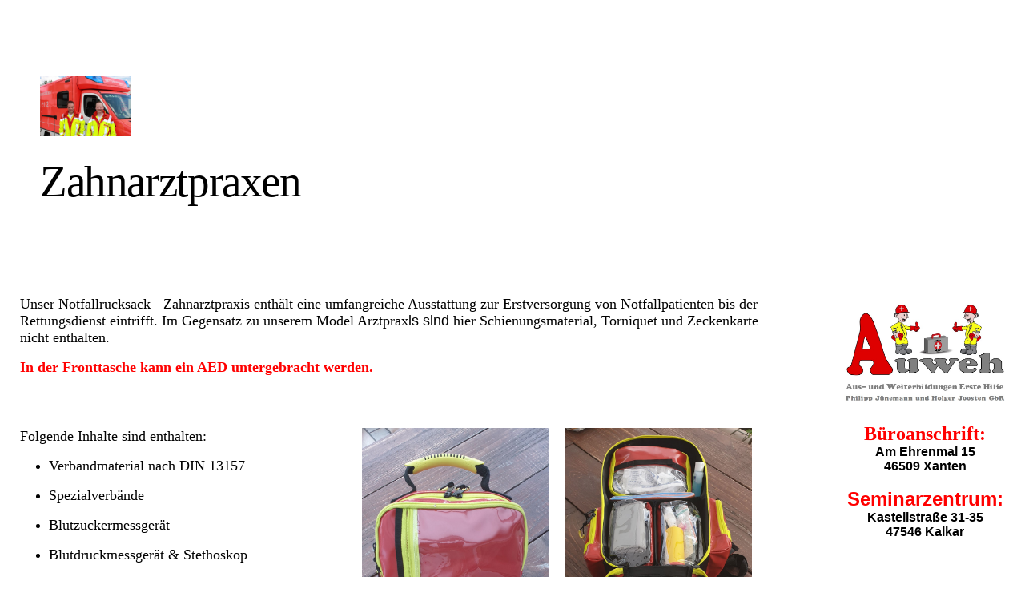

--- FILE ---
content_type: text/html; charset=utf-8
request_url: https://auweh-nrw.de/https/-/www-auweh-nrw-de/Notfallrucksaecke/Zahnarztpraxen
body_size: 84632
content:
<!DOCTYPE html><html lang="de"><head><meta http-equiv="Content-Type" content="text/html; charset=UTF-8"><title>Auweh - Aus- und Weiterbildung Erste-Hilfe - Zahnarztpraxen</title><meta name="description" content="Wir sind Ihr kompetenter Ansprechpartner in allen Bereichen der Ersten-Hilfe für Unternehmen, Vereine, Gruppen, Schulen und Privat."><meta name="keywords" content="Xanten, Alpen, Sonsbeck, Erste-Hilfe, Ersthelfer, Notfall, Ersthelfer, Wesel, Kleve, Erste Hilfe Training, BG, Unfallkasse, Erste-Hilfe-Kurs, Ersthelfer im Betrieb, AED, Defibrillator, Verbandkasten, Ausbildung, Fortbildung, Training, EH-Kurs, Auweh"><link href="https://auweh-nrw.de/https/-/www-auweh-nrw-de/Notfallrucksaecke/Zahnarztpraxen" rel="canonical"><meta content="Auweh - Aus- und Weiterbildung Erste-Hilfe - Zahnarztpraxen" property="og:title"><meta content="website" property="og:type"><meta content="https://auweh-nrw.de/https/-/www-auweh-nrw-de/Notfallrucksaecke/Zahnarztpraxen" property="og:url"><meta content="https://auweh-nrw.de/.cm4all/uproc.php/0/Philipp%20%26%20Holger.jpg" property="og:image"/><script>
              window.beng = window.beng || {};
              window.beng.env = {
                language: "en",
                country: "US",
                mode: "deploy",
                context: "page",
                pageId: "000000610209",
                skeletonId: "",
                scope: "HTO01FLQTDTH",
                isProtected: false,
                navigationText: "Zahnarztpraxen",
                instance: "1",
                common_prefix: "https://homepagedesigner.telekom.de",
                design_common: "https://homepagedesigner.telekom.de/beng/designs/",
                design_template: "oem/cm_dh_078",
                path_design: "https://homepagedesigner.telekom.de/beng/designs/data/oem/cm_dh_078/",
                path_res: "https://homepagedesigner.telekom.de/res/",
                path_bengres: "https://homepagedesigner.telekom.de/beng/res/",
                masterDomain: "",
                preferredDomain: "",
                preprocessHostingUri: function(uri) {
                  
                    return uri || "";
                  
                },
                hideEmptyAreas: false
              };
            </script><script xmlns="http://www.w3.org/1999/xhtml" src="https://homepagedesigner.telekom.de/cm4all-beng-proxy/beng-proxy.js">;</script><link xmlns="http://www.w3.org/1999/xhtml" rel="stylesheet" href="https://homepagedesigner.telekom.de/.cm4all/e/static/3rdparty/font-awesome/css/font-awesome.min.css"></link><link rel="stylesheet" type="text/css" href="//homepagedesigner.telekom.de/.cm4all/res/static/libcm4all-js-widget/3.89.7/css/widget-runtime.css"/>

<link rel="stylesheet" type="text/css" href="//homepagedesigner.telekom.de/.cm4all/res/static/beng-editor/5.3.130/css/deploy.css"/>

<link rel="stylesheet" type="text/css" href="//homepagedesigner.telekom.de/.cm4all/res/static/libcm4all-js-widget/3.89.7/css/slideshow-common.css"/>

<script src="//homepagedesigner.telekom.de/.cm4all/res/static/jquery-1.7/jquery.js">;</script><script src="//homepagedesigner.telekom.de/.cm4all/res/static/prototype-1.7.3/prototype.js">;</script><script src="//homepagedesigner.telekom.de/.cm4all/res/static/jslib/1.4.1/js/legacy.js">;</script><script src="//homepagedesigner.telekom.de/.cm4all/res/static/libcm4all-js-widget/3.89.7/js/widget-runtime.js">;</script>

<script src="//homepagedesigner.telekom.de/.cm4all/res/static/libcm4all-js-widget/3.89.7/js/slideshow-common.js">;</script>

<script src="//homepagedesigner.telekom.de/.cm4all/res/static/beng-editor/5.3.130/js/deploy.js">;</script>

<meta name="viewport" content="width=device-width, initial-scale=1"><link rel="stylesheet" type="text/css" href="https://homepagedesigner.telekom.de/.cm4all/designs/static/oem/cm_dh_078/1686178869.09/css/main.css"><link rel="stylesheet" type="text/css" href="https://homepagedesigner.telekom.de/.cm4all/designs/static/oem/cm_dh_078/1686178869.09/css/responsive.css"><link rel="stylesheet" type="text/css" href="https://homepagedesigner.telekom.de/.cm4all/designs/static/oem/cm_dh_078/1686178869.09/css/cm-templates-global-style.css"><script type="text/javascript" language="javascript" src="https://homepagedesigner.telekom.de/.cm4all/designs/static/oem/cm_dh_078/1686178869.09/js/initialise.js"></script><script type="text/javascript" language="javascript" src="https://homepagedesigner.telekom.de/.cm4all/designs/static/oem/cm_dh_078/1686178869.09/js/cm_template-focus-point.js"></script><script type="text/javascript" language="javascript" src="https://homepagedesigner.telekom.de/.cm4all/designs/static/oem/cm_dh_078/1686178869.09/js/cm-templates-global-script.js"></script><!--$Id: template.xsl 1832 2012-03-01 10:37:09Z dominikh $--><link href="/.cm4all/handler.php/vars.css?v=20260122150712" type="text/css" rel="stylesheet"><style type="text/css">.cm-logo {background-image: url("/.cm4all/uproc.php/0/.Holger%20Und%20Philipp.jpg/picture-1200?_=170a60b0cf8");
        background-position: 0% 50%;
background-size: auto 100%;
background-repeat: no-repeat;
      }</style><script type="text/javascript">window.cmLogoWidgetId = "CMTOI_cm4all_com_widgets_Logo_10433817";
            window.cmLogoGetCommonWidget = function (){
                return new cm4all.Common.Widget({
            base    : "/https/-/www-auweh-nrw-de/Notfallrucksaecke/Zahnarztpraxen",
            session : "",
            frame   : "",
            path    : "CMTOI_cm4all_com_widgets_Logo_10433817"
        })
            };
            window.logoConfiguration = {
                "cm-logo-x" : "0%",
        "cm-logo-y" : "50%",
        "cm-logo-v" : "2.0",
        "cm-logo-w" : "auto",
        "cm-logo-h" : "100%",
        "cm-logo-di" : "oem/cm_dh_078",
        "cm-logo-u" : "uro-service://",
        "cm-logo-k" : "%7B%22serviceId%22%3A%220%22%2C%22path%22%3A%22%2F%22%2C%22name%22%3A%22Holger%20Und%20Philipp.jpg%22%2C%22type%22%3A%22image%2Fjpeg%22%2C%22size%22%3A253330%2C%22start%22%3A%22170a60b0cf8%22%2C%22width%22%3A1200%2C%22height%22%3A799%7D",
        "cm-logo-bc" : "",
        "cm-logo-ln" : "/https/-/www-auweh-nrw-de",
        "cm-logo-ln$" : "home",
        "cm-logo-hi" : false
        ,
        _logoBaseUrl : "uro-service:\/\/",
        _logoPath : "%7B%22serviceId%22%3A%220%22%2C%22path%22%3A%22%2F%22%2C%22name%22%3A%22Holger%20Und%20Philipp.jpg%22%2C%22type%22%3A%22image%2Fjpeg%22%2C%22size%22%3A253330%2C%22start%22%3A%22170a60b0cf8%22%2C%22width%22%3A1200%2C%22height%22%3A799%7D"
        };
            jQuery(document).ready(function() {
                var href = (beng.env.mode == "deploy" ? "/" : "/https/-/www-auweh-nrw-de");
                jQuery(".cm-logo").wrap("<a style='text-decoration: none;' href='" + href + "'></a>");
            });
            
          jQuery(document).ready(function() {
            var logoElement = jQuery(".cm-logo");
            logoElement.attr("role", "img");
            logoElement.attr("tabindex", "0");
            logoElement.attr("aria-label", "logo");
          });
        </script><link rel="shortcut icon" type="image/png" href="/.cm4all/sysdb/favicon/icon-32x32_e18e947.png"/><link rel="shortcut icon" sizes="196x196" href="/.cm4all/sysdb/favicon/icon-196x196_e18e947.png"/><link rel="apple-touch-icon" sizes="180x180" href="/.cm4all/sysdb/favicon/icon-180x180_e18e947.png"/><link rel="apple-touch-icon" sizes="120x120" href="/.cm4all/sysdb/favicon/icon-120x120_e18e947.png"/><link rel="apple-touch-icon" sizes="152x152" href="/.cm4all/sysdb/favicon/icon-152x152_e18e947.png"/><link rel="apple-touch-icon" sizes="76x76" href="/.cm4all/sysdb/favicon/icon-76x76_e18e947.png"/><meta name="msapplication-square70x70logo" content="/.cm4all/sysdb/favicon/icon-70x70_e18e947.png"/><meta name="msapplication-square150x150logo" content="/.cm4all/sysdb/favicon/icon-150x150_e18e947.png"/><meta name="msapplication-square310x310logo" content="/.cm4all/sysdb/favicon/icon-310x310_e18e947.png"/><link rel="shortcut icon" type="image/png" href="/.cm4all/sysdb/favicon/icon-48x48_e18e947.png"/><link rel="shortcut icon" type="image/png" href="/.cm4all/sysdb/favicon/icon-96x96_e18e947.png"/><style id="cm_table_styles">
      /*CM170e439c7b1e83cc2d2fb2cc_begin*/
        #CM170e439c7b1e83cc2d2fb2cc_div {
          margin: 0;
          padding: 0;
          
            width: 100%;
            max-width: 100%;
          
        }
        #CM170e439c7b1e83cc2d2fb2cc {
          border-spacing: 0px;
          
            width: 100%;
          
            margin: 10px -5px; 
            text-align: left;
          
            width: 100%;
          
        }
        #CM170e439c7b1e83cc2d2fb2cc tr.cm_table {
          
            vertical-align: top;
          
        }
        #CM170e439c7b1e83cc2d2fb2cc td.cm_table {
            padding: 5px;
            
        }
        #CM170e439c7b1e83cc2d2fb2cc tr.cm_table.cm_firstrow td.cm_table {
          border-top: 0;
        }
        #CM170e439c7b1e83cc2d2fb2cc tr.cm_table.cm_lastrow td.cm_table {
          border-bottom: 0;
        }
        #CM170e439c7b1e83cc2d2fb2cc td.cm_table.cm_firstcol {
          border-left: 0;
        }
        #CM170e439c7b1e83cc2d2fb2cc td.cm_table.cm_lastcol {
          border-right: 0;
        }
      /*CM170e439c7b1e83cc2d2fb2cc_end*/
    
      /*CM172232c5f4a259e9950827f4_begin*/
        #CM172232c5f4a259e9950827f4_div {
          margin: 0;
          padding: 0;
          
            width: 100%;
            max-width: 100%;
          
        }
        #CM172232c5f4a259e9950827f4 {
          border-spacing: 0px;
          
            width: 100%;
          
            margin: 10px -5px; 
            text-align: left;
          
            table-layout: fixed;
          
            width: 100%;
          
        }
        #CM172232c5f4a259e9950827f4 tr.cm_table {
          
            vertical-align: top;
          
        }
        #CM172232c5f4a259e9950827f4 td.cm_table {
            padding: 5px;
            
        }
        #CM172232c5f4a259e9950827f4 tr.cm_table.cm_firstrow td.cm_table {
          border-top: 0;
        }
        #CM172232c5f4a259e9950827f4 tr.cm_table.cm_lastrow td.cm_table {
          border-bottom: 0;
        }
        #CM172232c5f4a259e9950827f4 td.cm_table.cm_firstcol {
          border-left: 0;
        }
        #CM172232c5f4a259e9950827f4 td.cm_table.cm_lastcol {
          border-right: 0;
        }
      /*CM172232c5f4a259e9950827f4_end*/
    </style><style id="cm_background_queries"></style><script type="application/x-cm4all-cookie-consent" data-code=""></script></head><body ondrop="return false;" class=" device-desktop cm-deploy cm-deploy-342 cm-deploy-4x"><div class="cm-background" data-cm-qa-bg="image"></div><div class="cm-background-video" data-cm-qa-bg="video"></div><div class="cm-background-effects" data-cm-qa-bg="effect"></div><script type="text/javascript" language="javascript">if(!window.jQuery.ui) { document.write(unescape('%3Cscript src="//code.jquery.com/ui/1.10.3/jquery-ui.js"%3E%3C/script%3E')) };</script><div id="page_wrapper" class="cm-templates-container"><div id="header_wrapper"><div class="header_wrapper_container"><div id="logo" class="cm-logo box cm_can_be_empty"></div><p id="big_title"></p></div></div><div id="content_wrapper" class="linkscolor"><div id="title_wrapper" class="cm_can_be_empty cm-templates-title-container"><div id="title" class="title cm_can_be_empty cm-templates-heading__title" style=""> </div><div id="title_separator_normal"> / </div><div id="title_separator_mobile"><br></div><div id="subtitle" class="subtitle cm-templates-heading__subtitle" style=""> </div></div><div id="content_main" class="cm-template-content__main cm-templates-text" data-cm-hintable="yes"><p><span style="font-size: large;">Unser Notfallrucksack - Zahnarztpraxis enthält eine umfangreiche Ausstattung zur Erstversorgung von Notfallpatienten bis der Rettungsdienst eintrifft. Im Gegensatz zu unserem Model Arztprax<span style="font-size: 18px; font-family: Arial, Helvetica, sans-serif;">is sind</span> hier Schienungsmaterial, Torniquet und Zeckenkarte nicht enthalten.<br></span></p><p><span style="font-size: large;"><strong><span style="color: #ff0000;">In der Fronttasche kann ein AED untergebracht werden.</span></strong></span></p><p><br></p><div id="CM170e439c7b1e83cc2d2fb2cc_div" style="overflow-x:auto;"><table id="CM170e439c7b1e83cc2d2fb2cc" class="cm_table"><tbody class="cm_table"><tr class="cm_table cm_firstrow cm_lastrow"><td class="cm_table cm_firstcol"><p><span style="font-size: large;">Folgende Inhalte sind enthalten:</span></p><ul><li><span style="font-size: large;">Verbandmaterial nach DIN 13157</span></li></ul><ul><li><span style="font-size: large;">Spezialverbände</span></li></ul><ul><li><span style="font-size: large;">Blutzuckermessgerät</span></li></ul><ul><li><span style="font-size: large;">Blutdruckmessgerät &amp; Stethoskop<br></span></li></ul><ul><li><span style="font-size: large;">Fingerpulsoxymeter</span></li></ul><ul><li><span style="font-size: large;">Beatmungsbeutel inkl. Masken &amp; Guedeltuben</span></li></ul><ul><li><span style="font-size: large;">Hyperventilationsmaske<br></span></li></ul><ul><li><span style="font-size: large;">Desinfektionsmittel</span></li></ul><ul><li><span style="font-size: large;">Modultasche i.V. Zugang und Infusion<br></span></li></ul></td><td class="cm_table"><div class="clearFloating" style="clear:both;height: 0px; width: auto;"></div><div id="widgetcontainer_TKOMSI_cm4all_com_widgets_UroPhoto_21698368" class="cm_widget cm4all_com_widgets_UroPhoto cm_widget_inline_block_center" style="width:233px; max-width:1960px; "><div class="cm_widget_anchor"><a name="TKOMSI_cm4all_com_widgets_UroPhoto_21698368" id="widgetanchor_TKOMSI_cm4all_com_widgets_UroPhoto_21698368"><!--cm4all.com.widgets.UroPhoto--></a></div><div xmlns="http://www.w3.org/1999/xhtml" data-uro-type="image" style="width:100%;height:100%;" id="uroPhotoOuterTKOMSI_cm4all_com_widgets_UroPhoto_21698368">            <picture><source srcset="/.cm4all/uproc.php/0/Notfallrucksack%20innen/.20200316_171609.jpg/picture-1600?_=170e4271720 1x, /.cm4all/uproc.php/0/Notfallrucksack%20innen/.20200316_171609.jpg/picture-2600?_=170e4271720 2x" media="(min-width:800px)"><source srcset="/.cm4all/uproc.php/0/Notfallrucksack%20innen/.20200316_171609.jpg/picture-1200?_=170e4271720 1x, /.cm4all/uproc.php/0/Notfallrucksack%20innen/.20200316_171609.jpg/picture-1600?_=170e4271720 2x" media="(min-width:600px)"><source srcset="/.cm4all/uproc.php/0/Notfallrucksack%20innen/.20200316_171609.jpg/picture-800?_=170e4271720 1x, /.cm4all/uproc.php/0/Notfallrucksack%20innen/.20200316_171609.jpg/picture-1200?_=170e4271720 2x" media="(min-width:400px)"><source srcset="/.cm4all/uproc.php/0/Notfallrucksack%20innen/.20200316_171609.jpg/picture-400?_=170e4271720 1x, /.cm4all/uproc.php/0/Notfallrucksack%20innen/.20200316_171609.jpg/picture-800?_=170e4271720 2x" media="(min-width:200px)"><source srcset="/.cm4all/uproc.php/0/Notfallrucksack%20innen/.20200316_171609.jpg/picture-200?_=170e4271720 1x, /.cm4all/uproc.php/0/Notfallrucksack%20innen/.20200316_171609.jpg/picture-400?_=170e4271720 2x" media="(min-width:100px)"><img src="/.cm4all/uproc.php/0/Notfallrucksack%20innen/.20200316_171609.jpg/picture-200?_=170e4271720" data-uro-original="/.cm4all/uproc.php/0/Notfallrucksack%20innen/20200316_171609.jpg?_=170e4271720" onerror="uroGlobal().util.error(this, '', 'uro-widget')" data-uro-width="1960" data-uro-height="4032" alt="" style="width:100%;" title="" loading="lazy"></picture>
<span></span></div></div><p> </p></td><td class="cm_table cm_lastcol"><div class="clearFloating" style="clear:both;height: 0px; width: auto;"></div><div id="widgetcontainer_TKOMSI_cm4all_com_widgets_UroPhoto_21698485" class="cm_widget cm4all_com_widgets_UroPhoto cm_widget_inline_block_center" style="width:233px; max-width:1960px; "><div class="cm_widget_anchor"><a name="TKOMSI_cm4all_com_widgets_UroPhoto_21698485" id="widgetanchor_TKOMSI_cm4all_com_widgets_UroPhoto_21698485"><!--cm4all.com.widgets.UroPhoto--></a></div><div xmlns="http://www.w3.org/1999/xhtml" data-uro-type="image" style="width:100%;height:100%;" id="uroPhotoOuterTKOMSI_cm4all_com_widgets_UroPhoto_21698485">            <picture><source srcset="/.cm4all/uproc.php/0/Notfallrucksack%20innen/.Arzt%2C%20Zahnarzt%2C%20Feuerwehr.jpg/picture-1600?_=170e449a2e0 1x, /.cm4all/uproc.php/0/Notfallrucksack%20innen/.Arzt%2C%20Zahnarzt%2C%20Feuerwehr.jpg/picture-2600?_=170e449a2e0 2x" media="(min-width:800px)"><source srcset="/.cm4all/uproc.php/0/Notfallrucksack%20innen/.Arzt%2C%20Zahnarzt%2C%20Feuerwehr.jpg/picture-1200?_=170e449a2e0 1x, /.cm4all/uproc.php/0/Notfallrucksack%20innen/.Arzt%2C%20Zahnarzt%2C%20Feuerwehr.jpg/picture-1600?_=170e449a2e0 2x" media="(min-width:600px)"><source srcset="/.cm4all/uproc.php/0/Notfallrucksack%20innen/.Arzt%2C%20Zahnarzt%2C%20Feuerwehr.jpg/picture-800?_=170e449a2e0 1x, /.cm4all/uproc.php/0/Notfallrucksack%20innen/.Arzt%2C%20Zahnarzt%2C%20Feuerwehr.jpg/picture-1200?_=170e449a2e0 2x" media="(min-width:400px)"><source srcset="/.cm4all/uproc.php/0/Notfallrucksack%20innen/.Arzt%2C%20Zahnarzt%2C%20Feuerwehr.jpg/picture-400?_=170e449a2e0 1x, /.cm4all/uproc.php/0/Notfallrucksack%20innen/.Arzt%2C%20Zahnarzt%2C%20Feuerwehr.jpg/picture-800?_=170e449a2e0 2x" media="(min-width:200px)"><source srcset="/.cm4all/uproc.php/0/Notfallrucksack%20innen/.Arzt%2C%20Zahnarzt%2C%20Feuerwehr.jpg/picture-200?_=170e449a2e0 1x, /.cm4all/uproc.php/0/Notfallrucksack%20innen/.Arzt%2C%20Zahnarzt%2C%20Feuerwehr.jpg/picture-400?_=170e449a2e0 2x" media="(min-width:100px)"><img src="/.cm4all/uproc.php/0/Notfallrucksack%20innen/.Arzt%2C%20Zahnarzt%2C%20Feuerwehr.jpg/picture-200?_=170e449a2e0" data-uro-original="/.cm4all/uproc.php/0/Notfallrucksack%20innen/Arzt%2C%20Zahnarzt%2C%20Feuerwehr.jpg?_=170e449a2e0" onerror="uroGlobal().util.error(this, '', 'uro-widget')" data-uro-width="1960" data-uro-height="4032" alt="" style="width:100%;" title="" loading="lazy"></picture>
<span></span></div></div><p><br></p></td></tr></tbody></table></div><div class="clearFloating" style="clear:both;height: 0px; width: auto;"></div><div id="widgetcontainer_TKOMSI_de_dtag_hosting_hpcreator_widget_PictureGallery_21698391" class="
				    cm_widget_block
					cm_widget com_cm4all_wdn_PhotoGallery cm_widget_block_center" style="width:100%; max-width:100%; "><div class="cm_widget_anchor"><a name="TKOMSI_de_dtag_hosting_hpcreator_widget_PictureGallery_21698391" id="widgetanchor_TKOMSI_de_dtag_hosting_hpcreator_widget_PictureGallery_21698391"><!--com.cm4all.wdn.PhotoGallery--></a></div><script type="text/javascript">
window.cm4all.widgets.register( '/https/-/www-auweh-nrw-de/Notfallrucksaecke/Zahnarztpraxen', '', '', 'TKOMSI_de_dtag_hosting_hpcreator_widget_PictureGallery_21698391');
</script>
		<script type="text/javascript">
	(function() {

		var links = ["@\/3rd\/photoswipe-4.1.2\/photoswipe.css","@\/css\/show-lightbox.min.css?version=63.css","@\/css\/show-gallery.min.css?version=63.css"];
		for( var i=0; i<links.length; i++) {
			if( links[i].indexOf( '@')==0) {
				links[i] = "https://homepagedesigner.telekom.de/.cm4all/widgetres.php/com.cm4all.wdn.PhotoGallery/" + links[i].substring( 2);
			} else if( links[i].indexOf( '/')!=0) {
				links[i] = window.cm4all.widgets[ 'TKOMSI_de_dtag_hosting_hpcreator_widget_PictureGallery_21698391'].url( links[i]);
			}
		}
		cm4all.Common.loadCss( links);

		var scripts = ["@\/js\/show.min.js?version=63.js","@\/3rd\/photoswipe-4.1.2\/photoswipe.min.js","@\/js\/show-lightbox.min.js?version=63.js","@\/js\/show-gallery.min.js?version=63.js"];
		for( var i=0; i<scripts.length; i++) {
			if( scripts[i].indexOf( '@')==0) {
				scripts[i] = "https://homepagedesigner.telekom.de/.cm4all/widgetres.php/com.cm4all.wdn.PhotoGallery/" + scripts[i].substring( 2);
			} else if( scripts[i].indexOf( '/')!=0) {
				scripts[i] = window.cm4all.widgets[ 'TKOMSI_de_dtag_hosting_hpcreator_widget_PictureGallery_21698391'].url( scripts[i]);
			}
		}

		var deferred = jQuery.Deferred();
		window.cm4all.widgets[ 'TKOMSI_de_dtag_hosting_hpcreator_widget_PictureGallery_21698391'].ready = (function() {
			var ready = function ready( handler) {
				deferred.done( handler);
			};
			return deferred.promise( ready);
		})();
		cm4all.Common.requireLibrary( scripts, function() {
			deferred.resolveWith( window.cm4all.widgets[ 'TKOMSI_de_dtag_hosting_hpcreator_widget_PictureGallery_21698391']);
		});
	})();
</script><!-- PhotoAlbum -->
<script type="text/javascript">
    (function() {
    if (document.querySelector('link[href*="/font-awesome."], link[href*="/e/Bundle/"]')) {
      return;
    }

    var request = new XMLHttpRequest();
    request.open('GET', '//cdn-eu.c4t.cc/font-awesome,version=4?format=json', true);
    request.onload = function() {
      if (request.status >= 200 && request.status < 400) {
        var data = JSON.parse(request.responseText);
        if (data && data.resources && Array.isArray(data.resources.css)) {
          window.Common.loadCss(data.resources.css);
        }
      }
    };
    request.send();
  })();
</script>

<div
  class="cm-widget_photoalbum cm-w_pha-gallery"
  style="opacity: 0;"
  id="C_TKOMSI_de_dtag_hosting_hpcreator_widget_PictureGallery_21698391__-photos"
>
  
  
<!-- PhotoGallery -->
<div
  class="cm-w_pha-list cm-w_pha-m cm-w_pha-lightbox"
  style=""
>
  <div class='cm-w_pha-item' data-index='0'  ><div class='cm-w_pha-uro-item'>  <picture><source srcset="/.cm4all/uproc.php/0/Bildergalerie%20Zahnarztpraxen/.Zugang.jpg/picture-1600?_=19bfc821205 1x, /.cm4all/uproc.php/0/Bildergalerie%20Zahnarztpraxen/.Zugang.jpg/picture-2600?_=19bfc821205 2x" media="(min-width:800px)"><source srcset="/.cm4all/uproc.php/0/Bildergalerie%20Zahnarztpraxen/.Zugang.jpg/picture-1200?_=19bfc821205 1x, /.cm4all/uproc.php/0/Bildergalerie%20Zahnarztpraxen/.Zugang.jpg/picture-1600?_=19bfc821205 2x" media="(min-width:600px)"><source srcset="/.cm4all/uproc.php/0/Bildergalerie%20Zahnarztpraxen/.Zugang.jpg/picture-800?_=19bfc821205 1x, /.cm4all/uproc.php/0/Bildergalerie%20Zahnarztpraxen/.Zugang.jpg/picture-1200?_=19bfc821205 2x" media="(min-width:400px)"><source srcset="/.cm4all/uproc.php/0/Bildergalerie%20Zahnarztpraxen/.Zugang.jpg/picture-400?_=19bfc821205 1x, /.cm4all/uproc.php/0/Bildergalerie%20Zahnarztpraxen/.Zugang.jpg/picture-800?_=19bfc821205 2x" media="(min-width:200px)"><source srcset="/.cm4all/uproc.php/0/Bildergalerie%20Zahnarztpraxen/.Zugang.jpg/picture-200?_=19bfc821205 1x, /.cm4all/uproc.php/0/Bildergalerie%20Zahnarztpraxen/.Zugang.jpg/picture-400?_=19bfc821205 2x" media="(min-width:100px)"><img src="/.cm4all/uproc.php/0/Bildergalerie%20Zahnarztpraxen/.Zugang.jpg/picture-200?_=19bfc821205" data-uro-original="/.cm4all/uproc.php/0/Bildergalerie%20Zahnarztpraxen/Zugang.jpg?_=19bfc821205" onerror="uroGlobal().util.error(this, '', 'uro-widget')" alt="Zugang"></picture></div></div><div class='cm-w_pha-item' data-index='1'  ><div class='cm-w_pha-uro-item'>  <picture><source srcset="/.cm4all/uproc.php/0/Bildergalerie%20Zahnarztpraxen/.Wundversorgung.jpg/picture-1600?_=19bfc821206 1x, /.cm4all/uproc.php/0/Bildergalerie%20Zahnarztpraxen/.Wundversorgung.jpg/picture-2600?_=19bfc821206 2x" media="(min-width:800px)"><source srcset="/.cm4all/uproc.php/0/Bildergalerie%20Zahnarztpraxen/.Wundversorgung.jpg/picture-1200?_=19bfc821206 1x, /.cm4all/uproc.php/0/Bildergalerie%20Zahnarztpraxen/.Wundversorgung.jpg/picture-1600?_=19bfc821206 2x" media="(min-width:600px)"><source srcset="/.cm4all/uproc.php/0/Bildergalerie%20Zahnarztpraxen/.Wundversorgung.jpg/picture-800?_=19bfc821206 1x, /.cm4all/uproc.php/0/Bildergalerie%20Zahnarztpraxen/.Wundversorgung.jpg/picture-1200?_=19bfc821206 2x" media="(min-width:400px)"><source srcset="/.cm4all/uproc.php/0/Bildergalerie%20Zahnarztpraxen/.Wundversorgung.jpg/picture-400?_=19bfc821206 1x, /.cm4all/uproc.php/0/Bildergalerie%20Zahnarztpraxen/.Wundversorgung.jpg/picture-800?_=19bfc821206 2x" media="(min-width:200px)"><source srcset="/.cm4all/uproc.php/0/Bildergalerie%20Zahnarztpraxen/.Wundversorgung.jpg/picture-200?_=19bfc821206 1x, /.cm4all/uproc.php/0/Bildergalerie%20Zahnarztpraxen/.Wundversorgung.jpg/picture-400?_=19bfc821206 2x" media="(min-width:100px)"><img src="/.cm4all/uproc.php/0/Bildergalerie%20Zahnarztpraxen/.Wundversorgung.jpg/picture-200?_=19bfc821206" data-uro-original="/.cm4all/uproc.php/0/Bildergalerie%20Zahnarztpraxen/Wundversorgung.jpg?_=19bfc821206" onerror="uroGlobal().util.error(this, '', 'uro-widget')" alt="Wundversorgung"></picture></div></div><div class='cm-w_pha-item' data-index='2'  ><div class='cm-w_pha-uro-item'>  <picture><source srcset="/.cm4all/uproc.php/0/Bildergalerie%20Zahnarztpraxen/.Netzverband.jpg/picture-1600?_=19bfc821207 1x, /.cm4all/uproc.php/0/Bildergalerie%20Zahnarztpraxen/.Netzverband.jpg/picture-2600?_=19bfc821207 2x" media="(min-width:800px)"><source srcset="/.cm4all/uproc.php/0/Bildergalerie%20Zahnarztpraxen/.Netzverband.jpg/picture-1200?_=19bfc821207 1x, /.cm4all/uproc.php/0/Bildergalerie%20Zahnarztpraxen/.Netzverband.jpg/picture-1600?_=19bfc821207 2x" media="(min-width:600px)"><source srcset="/.cm4all/uproc.php/0/Bildergalerie%20Zahnarztpraxen/.Netzverband.jpg/picture-800?_=19bfc821207 1x, /.cm4all/uproc.php/0/Bildergalerie%20Zahnarztpraxen/.Netzverband.jpg/picture-1200?_=19bfc821207 2x" media="(min-width:400px)"><source srcset="/.cm4all/uproc.php/0/Bildergalerie%20Zahnarztpraxen/.Netzverband.jpg/picture-400?_=19bfc821207 1x, /.cm4all/uproc.php/0/Bildergalerie%20Zahnarztpraxen/.Netzverband.jpg/picture-800?_=19bfc821207 2x" media="(min-width:200px)"><source srcset="/.cm4all/uproc.php/0/Bildergalerie%20Zahnarztpraxen/.Netzverband.jpg/picture-200?_=19bfc821207 1x, /.cm4all/uproc.php/0/Bildergalerie%20Zahnarztpraxen/.Netzverband.jpg/picture-400?_=19bfc821207 2x" media="(min-width:100px)"><img src="/.cm4all/uproc.php/0/Bildergalerie%20Zahnarztpraxen/.Netzverband.jpg/picture-200?_=19bfc821207" data-uro-original="/.cm4all/uproc.php/0/Bildergalerie%20Zahnarztpraxen/Netzverband.jpg?_=19bfc821207" onerror="uroGlobal().util.error(this, '', 'uro-widget')" alt="Netzverband"></picture></div></div><div class='cm-w_pha-item' data-index='3'  ><div class='cm-w_pha-uro-item'>  <picture><source srcset="/.cm4all/uproc.php/0/Bildergalerie%20Zahnarztpraxen/.Beatmung.jpg/picture-1600?_=19bfc8211ff 1x, /.cm4all/uproc.php/0/Bildergalerie%20Zahnarztpraxen/.Beatmung.jpg/picture-2600?_=19bfc8211ff 2x" media="(min-width:800px)"><source srcset="/.cm4all/uproc.php/0/Bildergalerie%20Zahnarztpraxen/.Beatmung.jpg/picture-1200?_=19bfc8211ff 1x, /.cm4all/uproc.php/0/Bildergalerie%20Zahnarztpraxen/.Beatmung.jpg/picture-1600?_=19bfc8211ff 2x" media="(min-width:600px)"><source srcset="/.cm4all/uproc.php/0/Bildergalerie%20Zahnarztpraxen/.Beatmung.jpg/picture-800?_=19bfc8211ff 1x, /.cm4all/uproc.php/0/Bildergalerie%20Zahnarztpraxen/.Beatmung.jpg/picture-1200?_=19bfc8211ff 2x" media="(min-width:400px)"><source srcset="/.cm4all/uproc.php/0/Bildergalerie%20Zahnarztpraxen/.Beatmung.jpg/picture-400?_=19bfc8211ff 1x, /.cm4all/uproc.php/0/Bildergalerie%20Zahnarztpraxen/.Beatmung.jpg/picture-800?_=19bfc8211ff 2x" media="(min-width:200px)"><source srcset="/.cm4all/uproc.php/0/Bildergalerie%20Zahnarztpraxen/.Beatmung.jpg/picture-200?_=19bfc8211ff 1x, /.cm4all/uproc.php/0/Bildergalerie%20Zahnarztpraxen/.Beatmung.jpg/picture-400?_=19bfc8211ff 2x" media="(min-width:100px)"><img src="/.cm4all/uproc.php/0/Bildergalerie%20Zahnarztpraxen/.Beatmung.jpg/picture-200?_=19bfc8211ff" data-uro-original="/.cm4all/uproc.php/0/Bildergalerie%20Zahnarztpraxen/Beatmung.jpg?_=19bfc8211ff" onerror="uroGlobal().util.error(this, '', 'uro-widget')" alt="Beatmung"></picture></div></div><div class='cm-w_pha-item' data-index='4'  ><div class='cm-w_pha-uro-item'>  <picture><source srcset="/.cm4all/uproc.php/0/Bildergalerie%20Zahnarztpraxen/.Diagnose.jpg/picture-1600?_=19bfc8211fe 1x, /.cm4all/uproc.php/0/Bildergalerie%20Zahnarztpraxen/.Diagnose.jpg/picture-2600?_=19bfc8211fe 2x" media="(min-width:800px)"><source srcset="/.cm4all/uproc.php/0/Bildergalerie%20Zahnarztpraxen/.Diagnose.jpg/picture-1200?_=19bfc8211fe 1x, /.cm4all/uproc.php/0/Bildergalerie%20Zahnarztpraxen/.Diagnose.jpg/picture-1600?_=19bfc8211fe 2x" media="(min-width:600px)"><source srcset="/.cm4all/uproc.php/0/Bildergalerie%20Zahnarztpraxen/.Diagnose.jpg/picture-800?_=19bfc8211fe 1x, /.cm4all/uproc.php/0/Bildergalerie%20Zahnarztpraxen/.Diagnose.jpg/picture-1200?_=19bfc8211fe 2x" media="(min-width:400px)"><source srcset="/.cm4all/uproc.php/0/Bildergalerie%20Zahnarztpraxen/.Diagnose.jpg/picture-400?_=19bfc8211fe 1x, /.cm4all/uproc.php/0/Bildergalerie%20Zahnarztpraxen/.Diagnose.jpg/picture-800?_=19bfc8211fe 2x" media="(min-width:200px)"><source srcset="/.cm4all/uproc.php/0/Bildergalerie%20Zahnarztpraxen/.Diagnose.jpg/picture-200?_=19bfc8211fe 1x, /.cm4all/uproc.php/0/Bildergalerie%20Zahnarztpraxen/.Diagnose.jpg/picture-400?_=19bfc8211fe 2x" media="(min-width:100px)"><img src="/.cm4all/uproc.php/0/Bildergalerie%20Zahnarztpraxen/.Diagnose.jpg/picture-200?_=19bfc8211fe" data-uro-original="/.cm4all/uproc.php/0/Bildergalerie%20Zahnarztpraxen/Diagnose.jpg?_=19bfc8211fe" onerror="uroGlobal().util.error(this, '', 'uro-widget')" alt="Diagnose"></picture></div></div><div class='cm-w_pha-item' data-index='5'  ><div class='cm-w_pha-uro-item'>  <picture><source srcset="/.cm4all/uproc.php/0/Bildergalerie%20Zahnarztpraxen/.Koh%C3%A4sive%20Binden.jpg/picture-1600?_=19bfc821202 1x, /.cm4all/uproc.php/0/Bildergalerie%20Zahnarztpraxen/.Koh%C3%A4sive%20Binden.jpg/picture-2600?_=19bfc821202 2x" media="(min-width:800px)"><source srcset="/.cm4all/uproc.php/0/Bildergalerie%20Zahnarztpraxen/.Koh%C3%A4sive%20Binden.jpg/picture-1200?_=19bfc821202 1x, /.cm4all/uproc.php/0/Bildergalerie%20Zahnarztpraxen/.Koh%C3%A4sive%20Binden.jpg/picture-1600?_=19bfc821202 2x" media="(min-width:600px)"><source srcset="/.cm4all/uproc.php/0/Bildergalerie%20Zahnarztpraxen/.Koh%C3%A4sive%20Binden.jpg/picture-800?_=19bfc821202 1x, /.cm4all/uproc.php/0/Bildergalerie%20Zahnarztpraxen/.Koh%C3%A4sive%20Binden.jpg/picture-1200?_=19bfc821202 2x" media="(min-width:400px)"><source srcset="/.cm4all/uproc.php/0/Bildergalerie%20Zahnarztpraxen/.Koh%C3%A4sive%20Binden.jpg/picture-400?_=19bfc821202 1x, /.cm4all/uproc.php/0/Bildergalerie%20Zahnarztpraxen/.Koh%C3%A4sive%20Binden.jpg/picture-800?_=19bfc821202 2x" media="(min-width:200px)"><source srcset="/.cm4all/uproc.php/0/Bildergalerie%20Zahnarztpraxen/.Koh%C3%A4sive%20Binden.jpg/picture-200?_=19bfc821202 1x, /.cm4all/uproc.php/0/Bildergalerie%20Zahnarztpraxen/.Koh%C3%A4sive%20Binden.jpg/picture-400?_=19bfc821202 2x" media="(min-width:100px)"><img src="/.cm4all/uproc.php/0/Bildergalerie%20Zahnarztpraxen/.Koh%C3%A4sive%20Binden.jpg/picture-200?_=19bfc821202" data-uro-original="/.cm4all/uproc.php/0/Bildergalerie%20Zahnarztpraxen/Koh%C3%A4sive%20Binden.jpg?_=19bfc821202" onerror="uroGlobal().util.error(this, '', 'uro-widget')" alt="Koh&amp;auml;sive Binden"></picture></div></div><div class='cm-w_pha-item' data-index='6'  ><div class='cm-w_pha-uro-item'>  <picture><source srcset="/.cm4all/uproc.php/0/Bildergalerie%20Zahnarztpraxen/.Hyperventilation.jpg/picture-1600?_=19bfc821204 1x, /.cm4all/uproc.php/0/Bildergalerie%20Zahnarztpraxen/.Hyperventilation.jpg/picture-2600?_=19bfc821204 2x" media="(min-width:800px)"><source srcset="/.cm4all/uproc.php/0/Bildergalerie%20Zahnarztpraxen/.Hyperventilation.jpg/picture-1200?_=19bfc821204 1x, /.cm4all/uproc.php/0/Bildergalerie%20Zahnarztpraxen/.Hyperventilation.jpg/picture-1600?_=19bfc821204 2x" media="(min-width:600px)"><source srcset="/.cm4all/uproc.php/0/Bildergalerie%20Zahnarztpraxen/.Hyperventilation.jpg/picture-800?_=19bfc821204 1x, /.cm4all/uproc.php/0/Bildergalerie%20Zahnarztpraxen/.Hyperventilation.jpg/picture-1200?_=19bfc821204 2x" media="(min-width:400px)"><source srcset="/.cm4all/uproc.php/0/Bildergalerie%20Zahnarztpraxen/.Hyperventilation.jpg/picture-400?_=19bfc821204 1x, /.cm4all/uproc.php/0/Bildergalerie%20Zahnarztpraxen/.Hyperventilation.jpg/picture-800?_=19bfc821204 2x" media="(min-width:200px)"><source srcset="/.cm4all/uproc.php/0/Bildergalerie%20Zahnarztpraxen/.Hyperventilation.jpg/picture-200?_=19bfc821204 1x, /.cm4all/uproc.php/0/Bildergalerie%20Zahnarztpraxen/.Hyperventilation.jpg/picture-400?_=19bfc821204 2x" media="(min-width:100px)"><img src="/.cm4all/uproc.php/0/Bildergalerie%20Zahnarztpraxen/.Hyperventilation.jpg/picture-200?_=19bfc821204" data-uro-original="/.cm4all/uproc.php/0/Bildergalerie%20Zahnarztpraxen/Hyperventilation.jpg?_=19bfc821204" onerror="uroGlobal().util.error(this, '', 'uro-widget')" alt="Hyperventilation"></picture></div></div></div>

<!-- /PhotoGallery -->

  
</div>
<script type="text/javascript">
(function () {
  'use strict';
  var options = {
    imagesLeft:  0,
    imagesCount: 7,
    cPrefix: 'C_TKOMSI_de_dtag_hosting_hpcreator_widget_PictureGallery_21698391__',
    containerId: 'C_TKOMSI_de_dtag_hosting_hpcreator_widget_PictureGallery_21698391__-photos',
    cClass: 'cm-w_pha',
    cPath: 'TKOMSI_de_dtag_hosting_hpcreator_widget_PictureGallery_21698391',
    endpoint: {
      photos: window.cm4all.widgets['TKOMSI_de_dtag_hosting_hpcreator_widget_PictureGallery_21698391'].url('photos')
    },
    isPreview: undefined
  };
  var lgtboxOptions = {
    debug: options.debug,
    isShowTitle: false,
    text: {"error":"Das Bild konnte nicht geladen werden."},
    templateId: 'cm-widget_photoalbum-lightbox',
    endpoint: {
      photoswipeTemplate: window.cm4all.widgets['TKOMSI_de_dtag_hosting_hpcreator_widget_PictureGallery_21698391'].url('lightbox')
    }
  };
  window.cm4all.widgets['TKOMSI_de_dtag_hosting_hpcreator_widget_PictureGallery_21698391'].ready(function() {
    var photoAlbum = new window.cm4widget.photoalbum.PhotoGallery(options);    photoAlbum.init();
    if(typeof lgtboxOptions === "object") {
      var lgtbox = new window.cm4widget.photoalbum.PhotoLightBox(photoAlbum, lgtboxOptions);
      lgtbox.init();
    }
  })
}());
</script>
<!-- /PhotoAlbum -->
</div><p><br></p><div id="CM172232c5f4a259e9950827f4_div" style="overflow-x:auto;"><table id="CM172232c5f4a259e9950827f4" class="cm_table"><tbody class="cm_table"><tr class="cm_table cm_firstrow cm_lastrow"><td class="cm_table cm_firstcol"><p><span style="color: #ff0000;"><strong><span style="font-size: 26px;">Stückpreis                   Notfallrucksack Zahnarztpraxen<span style="font-size: 18px; font-family: Arial, Helvetica, sans-serif;">          </span><br></span></strong></span></p><p><span style="font-size: large;"><strong>369,90 Euro "inklusive MwSt. zzgl. Versand"</strong></span></p></td><td style="text-align: left;" class="cm_table cm_lastcol"><div class="clearFloating" style="clear:both;height: 0px; width: auto;"></div><div id="widgetcontainer_TKOMSI_cm4all_com_widgets_UroPhoto_22161357" class="cm_widget cm4all_com_widgets_UroPhoto cm_widget_float_left" style="width:77%; max-width:1200px; "><div class="cm_widget_anchor"><a name="TKOMSI_cm4all_com_widgets_UroPhoto_22161357" id="widgetanchor_TKOMSI_cm4all_com_widgets_UroPhoto_22161357"><!--cm4all.com.widgets.UroPhoto--></a></div><div xmlns="http://www.w3.org/1999/xhtml" data-uro-type="" style="width:100%;height:100%;" id="uroPhotoOuterTKOMSI_cm4all_com_widgets_UroPhoto_22161357"><a href="/Notfallrucksaecke/Anfrage-Notfallrucksaecke" style="border:none">            <picture><source srcset="/.cm4all/uproc.php/0/.Button%20Anfragen.jpg/picture-1600?_=16fbeaf38c0 1x, /.cm4all/uproc.php/0/.Button%20Anfragen.jpg/picture-2600?_=16fbeaf38c0 2x" media="(min-width:800px)"><source srcset="/.cm4all/uproc.php/0/.Button%20Anfragen.jpg/picture-1200?_=16fbeaf38c0 1x, /.cm4all/uproc.php/0/.Button%20Anfragen.jpg/picture-1600?_=16fbeaf38c0 2x" media="(min-width:600px)"><source srcset="/.cm4all/uproc.php/0/.Button%20Anfragen.jpg/picture-800?_=16fbeaf38c0 1x, /.cm4all/uproc.php/0/.Button%20Anfragen.jpg/picture-1200?_=16fbeaf38c0 2x" media="(min-width:400px)"><source srcset="/.cm4all/uproc.php/0/.Button%20Anfragen.jpg/picture-400?_=16fbeaf38c0 1x, /.cm4all/uproc.php/0/.Button%20Anfragen.jpg/picture-800?_=16fbeaf38c0 2x" media="(min-width:200px)"><source srcset="/.cm4all/uproc.php/0/.Button%20Anfragen.jpg/picture-200?_=16fbeaf38c0 1x, /.cm4all/uproc.php/0/.Button%20Anfragen.jpg/picture-400?_=16fbeaf38c0 2x" media="(min-width:100px)"><img src="/.cm4all/uproc.php/0/.Button%20Anfragen.jpg/picture-200?_=16fbeaf38c0" data-uro-original="/.cm4all/uproc.php/0/Button%20Anfragen.jpg?_=16fbeaf38c0" onerror="uroGlobal().util.error(this, '', 'uro-widget')" data-uro-width="1200" data-uro-height="515" alt="" style="width:100%;" title="" loading="lazy"></picture>
<script type="text/javascript">
                (function() {
                    var wiid = 'TKOMSI_cm4all_com_widgets_UroPhoto_22161357';
                    
                    var src = jQuery("#uroPhotoOuter" + wiid + " img").attr("data-uro-original");
                    jQuery("<img/>").attr("src", src).load(function() {
                        /* see 10568/10534 */
                        jQuery("[id$='"+wiid+"']").css({"max-width":this.width});
                    });
                    
                }());
            </script><span></span></a></div></div><p><br></p></td></tr></tbody></table></div><p><span style="font-size: 18px; font-family: Arial, Helvetica, sans-serif;">Die gezeigten Inhalte sind Beispielbilder. Wir behalten uns das Recht für kleine Abweichungen der gezeigten Inhalte vor, z.B. können Produkte von anderen Herstellern geliefert werden, dabei bleibt die Qualität immer vorhanden.</span></p><p><br><br><br></p><div id="cm_bottom_clearer" style="clear: both;" contenteditable="false"></div></div><div id="content_sidebar" class="cm_can_be_empty cm-templates-sidebar-container"><div id="widgetbar_site_1" class="sidebar cm_can_be_empty" data-cm-hintable="yes"><div id="widgetcontainer_TKOMSI_cm4all_com_widgets_UroPhoto_21602238" class="
				    cm_widget_block
					cm_widget cm4all_com_widgets_UroPhoto cm_widget_block_center" style="width:100%; max-width:822px; "><div class="cm_widget_anchor"><a name="TKOMSI_cm4all_com_widgets_UroPhoto_21602238" id="widgetanchor_TKOMSI_cm4all_com_widgets_UroPhoto_21602238"><!--cm4all.com.widgets.UroPhoto--></a></div><div xmlns="http://www.w3.org/1999/xhtml" data-uro-type="" style="width:100%;height:100%;" id="uroPhotoOuterTKOMSI_cm4all_com_widgets_UroPhoto_21602238"><a href="/https/-/www-auweh-nrw-de" style="border:none">            <picture><source srcset="/.cm4all/uproc.php/0/.Unbenannt_1.jpg/picture-1600?_=170975c3b28 1x, /.cm4all/uproc.php/0/.Unbenannt_1.jpg/picture-2600?_=170975c3b28 2x" media="(min-width:800px)"><source srcset="/.cm4all/uproc.php/0/.Unbenannt_1.jpg/picture-1200?_=170975c3b28 1x, /.cm4all/uproc.php/0/.Unbenannt_1.jpg/picture-1600?_=170975c3b28 2x" media="(min-width:600px)"><source srcset="/.cm4all/uproc.php/0/.Unbenannt_1.jpg/picture-800?_=170975c3b28 1x, /.cm4all/uproc.php/0/.Unbenannt_1.jpg/picture-1200?_=170975c3b28 2x" media="(min-width:400px)"><source srcset="/.cm4all/uproc.php/0/.Unbenannt_1.jpg/picture-400?_=170975c3b28 1x, /.cm4all/uproc.php/0/.Unbenannt_1.jpg/picture-800?_=170975c3b28 2x" media="(min-width:200px)"><source srcset="/.cm4all/uproc.php/0/.Unbenannt_1.jpg/picture-200?_=170975c3b28 1x, /.cm4all/uproc.php/0/.Unbenannt_1.jpg/picture-400?_=170975c3b28 2x" media="(min-width:100px)"><img src="/.cm4all/uproc.php/0/.Unbenannt_1.jpg/picture-200?_=170975c3b28" data-uro-original="/.cm4all/uproc.php/0/Unbenannt_1.jpg?_=170975c3b28" onerror="uroGlobal().util.error(this, '', 'uro-widget')" data-uro-width="822" data-uro-height="513" alt="" style="width:100%;" title="" loading="lazy"></picture>
<script type="text/javascript">
                (function() {
                    var wiid = 'TKOMSI_cm4all_com_widgets_UroPhoto_21602238';
                    
                    var src = jQuery("#uroPhotoOuter" + wiid + " img").attr("data-uro-original");
                    jQuery("<img/>").attr("src", src).load(function() {
                        /* see 10568/10534 */
                        jQuery("[id$='"+wiid+"']").css({"max-width":this.width});
                    });
                    
                }());
            </script><span></span></a></div></div><div style="text-align: left;"><br></div><div style="text-align: center;"><strong><span style="color: #ff0000; font-size: 20px;"><span style="font-size: 24px;">Büroanschrift</span><span style="font-size: 24px;">:</span></span></strong></div><div style="text-align: center;"><span style="font-size: 16px; font-family: Arial, Helvetica, sans-serif;"><strong>Am Ehrenmal 15</strong></span></div><div style="text-align: center;"><span style="font-size: 16px; font-family: Arial, Helvetica, sans-serif;"><strong>46509 Xanten</strong></span></div><div style="text-align: center;"><br></div><div style="text-align: center;"><strong><span style="font-size: 20px; color: #ff0000;"><span style="font-size: 24px; font-family: Arial, Helvetica, sans-serif;">Seminarzentrum</span><span style="font-size: 24px; font-family: Arial, Helvetica, sans-serif;">:</span></span></strong></div><div style="text-align: center;"><span style="font-size: 16px; font-family: Arial, Helvetica, sans-serif;"><strong>Kastellstraße 31-35</strong></span></div><div style="text-align: center;"><span style="font-size: 16px; font-family: Arial, Helvetica, sans-serif;"><strong>47546 Kalkar</strong></span></div><div style="text-align: center;"><br></div><p> </p><div id="widgetcontainer_TKOMSI_cm4all_com_widgets_UroPhoto_26097384" class="
				    cm_widget_block
					cm_widget cm4all_com_widgets_UroPhoto cm_widget_block_center" style="width:59%; max-width:2479px; "><div class="cm_widget_anchor"><a name="TKOMSI_cm4all_com_widgets_UroPhoto_26097384" id="widgetanchor_TKOMSI_cm4all_com_widgets_UroPhoto_26097384"><!--cm4all.com.widgets.UroPhoto--></a></div><div xmlns="http://www.w3.org/1999/xhtml" data-uro-type="image" style="width:100%;height:100%;" id="uroPhotoOuterTKOMSI_cm4all_com_widgets_UroPhoto_26097384"><a href="/Ersthelfende-im-Betrieb/Ersatzbescheinigung" style="border:none">            <picture><source srcset="/.cm4all/uproc.php/0/.Ersatzbescheinigung-001%20(1).jpg/picture-1600?_=186565df265 1x, /.cm4all/uproc.php/0/.Ersatzbescheinigung-001%20(1).jpg/picture-2600?_=186565df265 2x" media="(min-width:800px)"><source srcset="/.cm4all/uproc.php/0/.Ersatzbescheinigung-001%20(1).jpg/picture-1200?_=186565df265 1x, /.cm4all/uproc.php/0/.Ersatzbescheinigung-001%20(1).jpg/picture-1600?_=186565df265 2x" media="(min-width:600px)"><source srcset="/.cm4all/uproc.php/0/.Ersatzbescheinigung-001%20(1).jpg/picture-800?_=186565df265 1x, /.cm4all/uproc.php/0/.Ersatzbescheinigung-001%20(1).jpg/picture-1200?_=186565df265 2x" media="(min-width:400px)"><source srcset="/.cm4all/uproc.php/0/.Ersatzbescheinigung-001%20(1).jpg/picture-400?_=186565df265 1x, /.cm4all/uproc.php/0/.Ersatzbescheinigung-001%20(1).jpg/picture-800?_=186565df265 2x" media="(min-width:200px)"><source srcset="/.cm4all/uproc.php/0/.Ersatzbescheinigung-001%20(1).jpg/picture-200?_=186565df265 1x, /.cm4all/uproc.php/0/.Ersatzbescheinigung-001%20(1).jpg/picture-400?_=186565df265 2x" media="(min-width:100px)"><img src="/.cm4all/uproc.php/0/.Ersatzbescheinigung-001%20(1).jpg/picture-200?_=186565df265" data-uro-original="/.cm4all/uproc.php/0/Ersatzbescheinigung-001%20(1).jpg?_=186565df265" onerror="uroGlobal().util.error(this, '', 'uro-widget')" data-uro-width="2479" data-uro-height="3508" alt="" style="width:100%;" title="" loading="lazy"></picture>
<span></span></a></div></div><div style="text-align: center;"><br></div><div style="text-align: center;"><span style="font-size: 16px; font-family: Arial, Helvetica, sans-serif;"><strong><span style="color: #ff0000;">Seminaranmeldung</span></strong></span></div><div id="widgetcontainer_TKOMSI_cm4all_com_widgets_UroPhoto_27569929" class="
				    cm_widget_block
					cm_widget cm4all_com_widgets_UroPhoto cm_widget_block_center" style="width:100%; max-width:1500px; "><div class="cm_widget_anchor"><a name="TKOMSI_cm4all_com_widgets_UroPhoto_27569929" id="widgetanchor_TKOMSI_cm4all_com_widgets_UroPhoto_27569929"><!--cm4all.com.widgets.UroPhoto--></a></div><div xmlns="http://www.w3.org/1999/xhtml" data-uro-type="image" style="width:100%;height:100%;" id="uroPhotoOuterTKOMSI_cm4all_com_widgets_UroPhoto_27569929"><a rel="noreferrer noopener" target="TKOMSI_cm4all_com_widgets_UroPhoto_27569929" href="https://auweh-nrw.semplan365.de/?client=b35b40d1-8e5d-46b0-85d2-12bb77ea4b6f" style="border:none">            <picture><source srcset="/.cm4all/uproc.php/0/.Auweh%20Seminare%202025.jpg/picture-1600?_=1942668fbd0 1x, /.cm4all/uproc.php/0/.Auweh%20Seminare%202025.jpg/picture-2600?_=1942668fbd0 2x" media="(min-width:800px)"><source srcset="/.cm4all/uproc.php/0/.Auweh%20Seminare%202025.jpg/picture-1200?_=1942668fbd0 1x, /.cm4all/uproc.php/0/.Auweh%20Seminare%202025.jpg/picture-1600?_=1942668fbd0 2x" media="(min-width:600px)"><source srcset="/.cm4all/uproc.php/0/.Auweh%20Seminare%202025.jpg/picture-800?_=1942668fbd0 1x, /.cm4all/uproc.php/0/.Auweh%20Seminare%202025.jpg/picture-1200?_=1942668fbd0 2x" media="(min-width:400px)"><source srcset="/.cm4all/uproc.php/0/.Auweh%20Seminare%202025.jpg/picture-400?_=1942668fbd0 1x, /.cm4all/uproc.php/0/.Auweh%20Seminare%202025.jpg/picture-800?_=1942668fbd0 2x" media="(min-width:200px)"><source srcset="/.cm4all/uproc.php/0/.Auweh%20Seminare%202025.jpg/picture-200?_=1942668fbd0 1x, /.cm4all/uproc.php/0/.Auweh%20Seminare%202025.jpg/picture-400?_=1942668fbd0 2x" media="(min-width:100px)"><img src="/.cm4all/uproc.php/0/.Auweh%20Seminare%202025.jpg/picture-200?_=1942668fbd0" data-uro-original="/.cm4all/uproc.php/0/Auweh%20Seminare%202025.jpg?_=1942668fbd0" onerror="uroGlobal().util.error(this, '', 'uro-widget')" data-uro-width="1500" data-uro-height="1137" alt="" style="width:100%;" title="" loading="lazy"></picture>
<span></span></a></div></div><div style="text-align: center;"><br></div><div style="text-align: center;"><span style="font-size: medium;"><strong><span style="color: #ff0000;">Wandstationen<br></span></strong></span></div><div id="widgetcontainer_TKOMSI_cm4all_com_widgets_UroPhoto_26210487" class="
				    cm_widget_block
					cm_widget cm4all_com_widgets_UroPhoto cm_widget_block_center" style="width:100%; max-width:949px; "><div class="cm_widget_anchor"><a name="TKOMSI_cm4all_com_widgets_UroPhoto_26210487" id="widgetanchor_TKOMSI_cm4all_com_widgets_UroPhoto_26210487"><!--cm4all.com.widgets.UroPhoto--></a></div><div xmlns="http://www.w3.org/1999/xhtml" data-uro-type="image" style="width:100%;height:100%;" id="uroPhotoOuterTKOMSI_cm4all_com_widgets_UroPhoto_26210487"><a href="/https/-/www-auweh-nrw-de/Erste-Hilfe-Wandstationen" style="border:none">            <picture><source srcset="/.cm4all/uproc.php/0/Wandstation/.NEU%20Wandstation.jpg/picture-1600?_=1875c4d1018 1x, /.cm4all/uproc.php/0/Wandstation/.NEU%20Wandstation.jpg/picture-2600?_=1875c4d1018 2x" media="(min-width:800px)"><source srcset="/.cm4all/uproc.php/0/Wandstation/.NEU%20Wandstation.jpg/picture-1200?_=1875c4d1018 1x, /.cm4all/uproc.php/0/Wandstation/.NEU%20Wandstation.jpg/picture-1600?_=1875c4d1018 2x" media="(min-width:600px)"><source srcset="/.cm4all/uproc.php/0/Wandstation/.NEU%20Wandstation.jpg/picture-800?_=1875c4d1018 1x, /.cm4all/uproc.php/0/Wandstation/.NEU%20Wandstation.jpg/picture-1200?_=1875c4d1018 2x" media="(min-width:400px)"><source srcset="/.cm4all/uproc.php/0/Wandstation/.NEU%20Wandstation.jpg/picture-400?_=1875c4d1018 1x, /.cm4all/uproc.php/0/Wandstation/.NEU%20Wandstation.jpg/picture-800?_=1875c4d1018 2x" media="(min-width:200px)"><source srcset="/.cm4all/uproc.php/0/Wandstation/.NEU%20Wandstation.jpg/picture-200?_=1875c4d1018 1x, /.cm4all/uproc.php/0/Wandstation/.NEU%20Wandstation.jpg/picture-400?_=1875c4d1018 2x" media="(min-width:100px)"><img src="/.cm4all/uproc.php/0/Wandstation/.NEU%20Wandstation.jpg/picture-200?_=1875c4d1018" data-uro-original="/.cm4all/uproc.php/0/Wandstation/NEU%20Wandstation.jpg?_=1875c4d1018" onerror="uroGlobal().util.error(this, '', 'uro-widget')" data-uro-width="949" data-uro-height="673" alt="" style="width:100%;" title="" loading="lazy"></picture>
<span></span></a></div></div><div style="text-align: center;"><span style="font-size: medium;"><strong><span style="color: #ff0000;">Verbandkästen</span></strong></span></div><div id="widgetcontainer_CMTOI_cm4all_com_widgets_PhotoToi_18595006" class="
				    cm_widget_block
					cm_widget cm4all_com_widgets_PhotoToi cm_widget_block_center" style="width:53.3%; max-width:988px; "><div class="cm_widget_anchor"><a name="CMTOI_cm4all_com_widgets_PhotoToi_18595006" id="widgetanchor_CMTOI_cm4all_com_widgets_PhotoToi_18595006"><!--cm4all.com.widgets.PhotoToi--></a></div><a href="/https/-/www-auweh-nrw-de/Verbandkaesten-und-Pflaster" style="border:none"><img title="" alt="" src="//homepagedesigner.telekom.de/imageprocessor/processor.cls/CMTOI/cm4all/com/widgets/PhotoToi/18/59/50/06/162ee31433b/scale_988_0%3Bdonotenlarge/162ee31433b" style="display:block;border:0px;" width="100%" onerror="this.style.display = 'none';" /></a></div><p style="text-align: center;"> <span style="font-size: medium;"><strong><span style="color: #ff0000;">Augenspülstationen</span></strong></span></p><div id="widgetcontainer_TKOMSI_cm4all_com_widgets_UroPhoto_25446754" class="
				    cm_widget_block
					cm_widget cm4all_com_widgets_UroPhoto cm_widget_block_center" style="width:54.3%; max-width:500px; "><div class="cm_widget_anchor"><a name="TKOMSI_cm4all_com_widgets_UroPhoto_25446754" id="widgetanchor_TKOMSI_cm4all_com_widgets_UroPhoto_25446754"><!--cm4all.com.widgets.UroPhoto--></a></div><div xmlns="http://www.w3.org/1999/xhtml" data-uro-type="image" style="width:100%;height:100%;" id="uroPhotoOuterTKOMSI_cm4all_com_widgets_UroPhoto_25446754"><a href="/Verbandkaesten-Pflaster-Augenspuelung/Augenspuelung" style="border:none">            <picture><source srcset="/.cm4all/uproc.php/0/Augensp%C3%BClung/.plum-ibox-mit2nacl.jpg/picture-1600?_=17fcc955b0d 1x, /.cm4all/uproc.php/0/Augensp%C3%BClung/.plum-ibox-mit2nacl.jpg/picture-2600?_=17fcc955b0d 2x" media="(min-width:800px)"><source srcset="/.cm4all/uproc.php/0/Augensp%C3%BClung/.plum-ibox-mit2nacl.jpg/picture-1200?_=17fcc955b0d 1x, /.cm4all/uproc.php/0/Augensp%C3%BClung/.plum-ibox-mit2nacl.jpg/picture-1600?_=17fcc955b0d 2x" media="(min-width:600px)"><source srcset="/.cm4all/uproc.php/0/Augensp%C3%BClung/.plum-ibox-mit2nacl.jpg/picture-800?_=17fcc955b0d 1x, /.cm4all/uproc.php/0/Augensp%C3%BClung/.plum-ibox-mit2nacl.jpg/picture-1200?_=17fcc955b0d 2x" media="(min-width:400px)"><source srcset="/.cm4all/uproc.php/0/Augensp%C3%BClung/.plum-ibox-mit2nacl.jpg/picture-400?_=17fcc955b0d 1x, /.cm4all/uproc.php/0/Augensp%C3%BClung/.plum-ibox-mit2nacl.jpg/picture-800?_=17fcc955b0d 2x" media="(min-width:200px)"><source srcset="/.cm4all/uproc.php/0/Augensp%C3%BClung/.plum-ibox-mit2nacl.jpg/picture-200?_=17fcc955b0d 1x, /.cm4all/uproc.php/0/Augensp%C3%BClung/.plum-ibox-mit2nacl.jpg/picture-400?_=17fcc955b0d 2x" media="(min-width:100px)"><img src="/.cm4all/uproc.php/0/Augensp%C3%BClung/.plum-ibox-mit2nacl.jpg/picture-200?_=17fcc955b0d" data-uro-original="/.cm4all/uproc.php/0/Augensp%C3%BClung/plum-ibox-mit2nacl.jpg?_=17fcc955b0d" onerror="uroGlobal().util.error(this, '', 'uro-widget')" data-uro-width="500" data-uro-height="500" alt="" style="width:100%;" title="" loading="lazy"></picture>
<span></span></a></div></div><p style="text-align: center;"><span style="font-size: medium;"><strong><span style="color: #ff0000;">Erste-Hilfe Taschen</span></strong></span></p><div id="widgetcontainer_CMTOI_cm4all_com_widgets_PhotoToi_16668817" class="
				    cm_widget_block
					cm_widget cm4all_com_widgets_PhotoToi cm_widget_block_center" style="width:47.6%; max-width:340px; "><div class="cm_widget_anchor"><a name="CMTOI_cm4all_com_widgets_PhotoToi_16668817" id="widgetanchor_CMTOI_cm4all_com_widgets_PhotoToi_16668817"><!--cm4all.com.widgets.PhotoToi--></a></div><a href="/https/-/www-auweh-nrw-de/Erste-Hilfe-Taschen" style="border:none"><img title="" alt="" src="//homepagedesigner.telekom.de/imageprocessor/processor.cls/CMTOI/cm4all/com/widgets/PhotoToi/16/66/88/17/157f7230ffd/scale_340_0%3Bdonotenlarge/157f7230ffd" style="display:block;border:0px;" width="100%" onerror="this.style.display = 'none';" /></a></div><div style="text-align: center;"><span style="font-size: medium;"><strong><span style="color: #ff0000;">Notfallrucksäcke<br></span></strong></span></div><div id="widgetcontainer_TKOMSI_cm4all_com_widgets_UroPhoto_21695537" class="
				    cm_widget_block
					cm_widget cm4all_com_widgets_UroPhoto cm_widget_block_center" style="width:46.2%; max-width:2764px; "><div class="cm_widget_anchor"><a name="TKOMSI_cm4all_com_widgets_UroPhoto_21695537" id="widgetanchor_TKOMSI_cm4all_com_widgets_UroPhoto_21695537"><!--cm4all.com.widgets.UroPhoto--></a></div><div xmlns="http://www.w3.org/1999/xhtml" data-uro-type="" style="width:100%;height:100%;" id="uroPhotoOuterTKOMSI_cm4all_com_widgets_UroPhoto_21695537"><a href="/https/-/www-auweh-nrw-de/Notfallrucksaecke" style="border:none">            <picture><source srcset="/.cm4all/uproc.php/0/.HT03-RPL1C-R_frontal.jpg/picture-1600?_=170d9b70070 1x, /.cm4all/uproc.php/0/.HT03-RPL1C-R_frontal.jpg/picture-2600?_=170d9b70070 2x" media="(min-width:800px)"><source srcset="/.cm4all/uproc.php/0/.HT03-RPL1C-R_frontal.jpg/picture-1200?_=170d9b70070 1x, /.cm4all/uproc.php/0/.HT03-RPL1C-R_frontal.jpg/picture-1600?_=170d9b70070 2x" media="(min-width:600px)"><source srcset="/.cm4all/uproc.php/0/.HT03-RPL1C-R_frontal.jpg/picture-800?_=170d9b70070 1x, /.cm4all/uproc.php/0/.HT03-RPL1C-R_frontal.jpg/picture-1200?_=170d9b70070 2x" media="(min-width:400px)"><source srcset="/.cm4all/uproc.php/0/.HT03-RPL1C-R_frontal.jpg/picture-400?_=170d9b70070 1x, /.cm4all/uproc.php/0/.HT03-RPL1C-R_frontal.jpg/picture-800?_=170d9b70070 2x" media="(min-width:200px)"><source srcset="/.cm4all/uproc.php/0/.HT03-RPL1C-R_frontal.jpg/picture-200?_=170d9b70070 1x, /.cm4all/uproc.php/0/.HT03-RPL1C-R_frontal.jpg/picture-400?_=170d9b70070 2x" media="(min-width:100px)"><img src="/.cm4all/uproc.php/0/.HT03-RPL1C-R_frontal.jpg/picture-200?_=170d9b70070" data-uro-original="/.cm4all/uproc.php/0/HT03-RPL1C-R_frontal.jpg?_=170d9b70070" onerror="uroGlobal().util.error(this, '', 'uro-widget')" data-uro-width="2764" data-uro-height="4049" alt="" style="width:100%;" title="" loading="lazy"></picture>
<script type="text/javascript">
                (function() {
                    var wiid = 'TKOMSI_cm4all_com_widgets_UroPhoto_21695537';
                    
                    var src = jQuery("#uroPhotoOuter" + wiid + " img").attr("data-uro-original");
                    jQuery("<img/>").attr("src", src).load(function() {
                        /* see 10568/10534 */
                        jQuery("[id$='"+wiid+"']").css({"max-width":this.width});
                    });
                    
                }());
            </script><span></span></a></div></div><div style="text-align: center;"><br></div><div style="text-align: center;"><span style="font-size: medium;"><strong><span style="color: #ff0000; font-size: medium;">Defibtech AED</span></strong></span><strong><span style="font-size: medium;"> </span></strong></div><div id="widgetcontainer_CMTOI_cm4all_com_widgets_PhotoToi_16573759" class="
				    cm_widget_block
					cm_widget cm4all_com_widgets_PhotoToi cm_widget_block_center" style="width:47.6%; max-width:860px; "><div class="cm_widget_anchor"><a name="CMTOI_cm4all_com_widgets_PhotoToi_16573759" id="widgetanchor_CMTOI_cm4all_com_widgets_PhotoToi_16573759"><!--cm4all.com.widgets.PhotoToi--></a></div><a href="/https/-/www-auweh-nrw-de/AED-und-Zubehoer/Defibtech-AED" style="border:none"><img title="" alt="" src="//homepagedesigner.telekom.de/imageprocessor/processor.cls/CMTOI/cm4all/com/widgets/PhotoToi/16/57/37/59/1578609a307/scale_860_0%3Bdonotenlarge/1578609a307" style="display:block;border:0px;" width="100%" onerror="this.style.display = 'none';" /></a></div><p style="text-align: center;"><span style="font-size: medium;"><strong><span style="color: #ff0000;">Philips AED</span><span style="color: #ff0000;"> </span></strong></span><strong><span style="font-size: medium;"> </span></strong></p><div id="widgetcontainer_CMTOI_cm4all_com_widgets_PhotoToi_16573753" class="
				    cm_widget_block
					cm_widget cm4all_com_widgets_PhotoToi cm_widget_block_center" style="width:47.6%; max-width:1260px; "><div class="cm_widget_anchor"><a name="CMTOI_cm4all_com_widgets_PhotoToi_16573753" id="widgetanchor_CMTOI_cm4all_com_widgets_PhotoToi_16573753"><!--cm4all.com.widgets.PhotoToi--></a></div><a href="/https/-/www-auweh-nrw-de/AED-und-Zubehoer/Philips-AED" style="border:none"><img title="" alt="" src="//homepagedesigner.telekom.de/imageprocessor/processor.cls/CMTOI/cm4all/com/widgets/PhotoToi/16/57/37/53/1578605d8b7/scale_1200_0%3Bdonotenlarge/1578605d8b7" style="display:block;border:0px;" width="100%" onerror="this.style.display = 'none';" /></a></div><p style="text-align: center;"><br></p><p style="text-align: center;"><span style="font-size: medium;"><strong><span style="color: #ff0000;">AED Wandkästen</span></strong></span><br></p><div id="widgetcontainer_CMTOI_cm4all_com_widgets_PhotoToi_17420533" class="
				    cm_widget_block
					cm_widget cm4all_com_widgets_PhotoToi cm_widget_block_center" style="width:50%; max-width:3856px; "><div class="cm_widget_anchor"><a name="CMTOI_cm4all_com_widgets_PhotoToi_17420533" id="widgetanchor_CMTOI_cm4all_com_widgets_PhotoToi_17420533"><!--cm4all.com.widgets.PhotoToi--></a></div><a href="/https/-/www-auweh-nrw-de/AED-und-Zubehoer/AED-Wandkaesten" style="border:none"><img title="" alt="" src="//homepagedesigner.telekom.de/imageprocessor/processor.cls/CMTOI/cm4all/com/widgets/PhotoToi/17/42/05/33/15b6c7afb49/scale_1200_0%3Bdonotenlarge/15b6c7afb49" style="display:block;border:0px;" width="100%" onerror="this.style.display = 'none';" /></a></div><p><br></p></div><div id="widgetbar_page_1" class="sidebar cm_can_be_empty" data-cm-hintable="yes"><p> </p></div><div id="widgetbar_page_2" class="sidebar cm_can_be_empty" data-cm-hintable="yes"><p> </p></div><div id="widgetbar_site_2" class="sidebar cm_can_be_empty" data-cm-hintable="yes"><p style="text-align: center;"><span style="color: #000000;"><strong>Wir freuen uns über</strong></span></p><div id="widgetcontainer_CMTOI_cm4all_com_widgets_CounterToi_10475480" class="
				    cm_widget_block
					cm_widget cm4all_com_widgets_Counter cm_widget_block_center" style="width:180px; max-width:100%; "><div class="cm_widget_anchor"><a name="CMTOI_cm4all_com_widgets_CounterToi_10475480" id="widgetanchor_CMTOI_cm4all_com_widgets_CounterToi_10475480"><!--cm4all.com.widgets.Counter--></a></div><script src="https://homepagedesigner.telekom.de/.cm4all/widgetres.php/cm4all.com.widgets.Counter/js/counter_show.js"></script>
					
						<div id="CMTOI_cm4all_com_widgets_CounterToi_10475480" style="text-align:center;">&nbsp;</div>
					
				<script type="text/javascript">
					(function() {
						var commonWidget = new cm4all.Common.Widget({
							base    : "/https/-/www-auweh-nrw-de/Notfallrucksaecke/Zahnarztpraxen",
							session : "",
							frame   : "",
							path    : "CMTOI_cm4all_com_widgets_CounterToi_10475480",
						});
						var wiid = "CMTOI_cm4all_com_widgets_CounterToi_10475480";
						var data = {
							wiid: wiid,
							useCounterPhp: false,
							increase: false,
							width: 180,
							template: "14",
							baseUri: "https://homepagedesigner.telekom.de/imageprocessor/counter.cls/",
							image: "",
							value: 630026,
							offset: 0,
							digits: 5,
						};
						var counterWidget = new CounterWidget(data, commonWidget);
						counterWidget.init();
					})();
					</script>
</div><p style="text-align: center;"><span style="color: #000000;"><strong>Besucher</strong><br></span></p></div></div><div class="clear"> </div></div><div id="footer_wrapper" class="cm-templates-footer"><div id="footer" class="cm_can_be_empty" data-cm-hintable="yes"><p style="text-align: center;"><br> </p></div></div><div id="navigation_background"> </div><div id="navigation_outer"><div id="navigation_switch"><div class="navigation_switch_line"> </div><div class="navigation_switch_line"> </div><div class="navigation_switch_line"> </div></div><div id="navigation_wrapper"><div id="cm_navigation" class="navi"><ul id="cm_mainnavigation"><li id="cm_navigation_pid_419475"><a title="Startseite" href="/https/-/www-auweh-nrw-de" class="cm_anchor">Startseite</a></li><li id="cm_navigation_pid_419474"><a title="Das sind wir" href="/https/-/www-auweh-nrw-de/Das-sind-wir" class="cm_anchor">Das sind wir</a></li><li id="cm_navigation_pid_754124"><a title="Unser Seminarzentrum" href="/Unser-Seminarzentrum" class="cm_anchor">Unser Seminarzentrum</a></li><li id="cm_navigation_pid_419471" class="cm_has_subnavigation"><a title="Unsere Seminare" href="/https/-/www-auweh-nrw-de/Unsere-Seminare" class="cm_anchor">Unsere Seminare</a><ul class="cm_subnavigation" id="cm_subnavigation_pid_419471"><li id="cm_navigation_pid_419470"><a title="Erste Hilfe Ausbildung" href="/https/-/www-auweh-nrw-de/Unsere-Seminare/Erste-Hilfe-Ausbildung" class="cm_anchor">Erste Hilfe Ausbildung</a></li><li id="cm_navigation_pid_419469"><a title="Erste Hilfe Fortbildung" href="/https/-/www-auweh-nrw-de/Unsere-Seminare/Erste-Hilfe-Fortbildung" class="cm_anchor">Erste Hilfe Fortbildung</a></li><li id="cm_navigation_pid_419468"><a title="Erste Hilfe in Bildungs- und Betreuungseinrichtungen" href="/https/-/www-auweh-nrw-de/Unsere-Seminare/Erste-Hilfe-in-Bildungs-und-Betreuungseinrichtungen" class="cm_anchor">Erste Hilfe in Bildungs- und Betreuungseinrichtungen</a></li><li id="cm_navigation_pid_419467"><a title="Erste Hilfe Privat" href="/https/-/www-auweh-nrw-de/Unsere-Seminare/Erste-Hilfe-Privat" class="cm_anchor">Erste Hilfe Privat</a></li><li id="cm_navigation_pid_813029"><a title="Erste-Hilfe für Kinder" href="/Unsere-Seminare/Erste-Hilfe-fuer-Kinder" class="cm_anchor">Erste-Hilfe für Kinder</a></li><li id="cm_navigation_pid_419464"><a title="Notfalltraining Pflege - MDK - Betreuung - Alltagsbegleitung - Privat" href="/https/-/www-auweh-nrw-de/Unsere-Seminare/Notfalltraining-Pflege-Betreuung-Alltagsbegleitung-Privat" class="cm_anchor">Notfalltraining Pflege - MDK - Betreuung - Alltagsbegleitung - Privat</a></li><li id="cm_navigation_pid_419465"><a title="Notfalltraining AED" href="/https/-/www-auweh-nrw-de/Unsere-Seminare/Notfalltraining-AED" class="cm_anchor">Notfalltraining AED</a></li><li id="cm_navigation_pid_419463"><a title="Notfalltraining Arztpraxis - Facharztpraxis" href="/https/-/www-auweh-nrw-de/Unsere-Seminare/Notfalltraining-Arztpraxis" class="cm_anchor">Notfalltraining Arztpraxis - Facharztpraxis</a></li><li id="cm_navigation_pid_419462"><a title="Notfalltraining Zahnarztpraxis" href="/https/-/www-auweh-nrw-de/Unsere-Seminare/Notfalltraining-Zahnarztpraxis" class="cm_anchor">Notfalltraining Zahnarztpraxis</a></li><li id="cm_navigation_pid_419461"><a title="Notfalltraining Feuerwehr" href="/https/-/www-auweh-nrw-de/Unsere-Seminare/Notfalltraining-Feuerwehr" class="cm_anchor">Notfalltraining Feuerwehr</a></li><li id="cm_navigation_pid_419460"><a title="Notfalltraining Sport" href="/https/-/www-auweh-nrw-de/Unsere-Seminare/Notfalltraining-Sport" class="cm_anchor">Notfalltraining Sport</a></li><li id="cm_navigation_pid_419459"><a title="Notfalltraining Reitsport" href="/https/-/www-auweh-nrw-de/Unsere-Seminare/Notfalltraining-Reitsport" class="cm_anchor">Notfalltraining Reitsport</a></li></ul></li><li id="cm_navigation_pid_419458" class="cm_has_subnavigation"><a title="Ersthelfende im Betrieb" href="/https/-/www-auweh-nrw-de/Ersthelfende-im-Betrieb" class="cm_anchor">Ersthelfende im Betrieb</a><ul class="cm_subnavigation" id="cm_subnavigation_pid_419458"><li id="cm_navigation_pid_419455"><a title="Hinweise zur BG-Abrechnung" href="/https/-/www-auweh-nrw-de/Ersthelfende-im-Betrieb/Hinweise-zur-BG-Abrechnung" class="cm_anchor">Hinweise zur BG-Abrechnung</a></li><li id="cm_navigation_pid_1087928"><a title="Ersatzbescheinigung" href="/Ersthelfende-im-Betrieb/Ersatzbescheinigung" class="cm_anchor">Ersatzbescheinigung</a></li></ul></li><li id="cm_navigation_pid_998011" class="cm_has_subnavigation"><a title="Erste-Hilfe Wandstationen" href="/https/-/www-auweh-nrw-de/Erste-Hilfe-Wandstationen" class="cm_anchor">Erste-Hilfe Wandstationen</a><ul class="cm_subnavigation" id="cm_subnavigation_pid_998011"><li id="cm_navigation_pid_998024"><a title="Anfrage Erste-Hilfe Wandstation" href="/Erste-Hilfe-Wandstationen/Anfrage-Erste-Hilfe-Wandstation" class="cm_anchor">Anfrage Erste-Hilfe Wandstation</a></li></ul></li><li id="cm_navigation_pid_419446" class="cm_has_subnavigation"><a title="Premium Erste-Hilfe Taschen " href="/https/-/www-auweh-nrw-de/Erste-Hilfe-Taschen" class="cm_anchor">Premium Erste-Hilfe Taschen </a><ul class="cm_subnavigation" id="cm_subnavigation_pid_419446"><li id="cm_navigation_pid_419445"><a title="Kita - Schule - Tagespflege - Ferienlager - Kinder- &amp; Jugendfeuerwehr" href="/https/-/www-auweh-nrw-de/Erste-Hilfe-Taschen/Kita-Schule-Tagespflege-Ferienlager-Kinder-Jugendfeuerwehr" class="cm_anchor">Kita - Schule - Tagespflege - Ferienlager - Kinder- &amp; Jugendfeuerwehr</a></li><li id="cm_navigation_pid_419444"><a title="Fußballverein - Sportverein - Schützenverein Reitverein - Übungsleitende" href="/https/-/www-auweh-nrw-de/Erste-Hilfe-Taschen/Fussballverein-Sportverein-Schuetzenverein-Reitvereine-Uebungsleitende" class="cm_anchor">Fußballverein - Sportverein - Schützenverein Reitverein - Übungsleitende</a></li><li id="cm_navigation_pid_718455"><a title="Familie - Urlaub - Fahrrad - E-Bike  Motorrad - Sport - Freizeit" href="/https/-/www-auweh-nrw-de/Erste-Hilfe-Taschen/Familie-Urlaub-Fahrrad-E-Bike-Motorad-Sport-Freizeit" class="cm_anchor">Familie - Urlaub - Fahrrad - E-Bike  Motorrad - Sport - Freizeit</a></li><li id="cm_navigation_pid_419440"><a title="E-Bike - Handtasche - Schultasche - Spaziergang" href="/https/-/www-auweh-nrw-de/Erste-Hilfe-Taschen/E-Bike-Handtasche-Schultasche-Spaziergang" class="cm_anchor">E-Bike - Handtasche - Schultasche - Spaziergang</a></li><li id="cm_navigation_pid_651658"><a title="Feuerwehr DIN 14142 für Einsatzfahrzeuge" href="/Premium-Erste-Hilfe-Taschen/Feuerwehr-DIN-14142-fuer-Einsatzfahrzeuge" class="cm_anchor">Feuerwehr DIN 14142 für Einsatzfahrzeuge</a></li><li id="cm_navigation_pid_419439"><a title="Anfrage Taschen und Rucksäcke" href="/https/-/www-auweh-nrw-de/Erste-Hilfe-Taschen/Anfrage-Taschen-und-Rucksaecke" class="cm_anchor">Anfrage Taschen und Rucksäcke</a></li></ul></li><li id="cm_navigation_pid_628887"><a title="Notfalldose für Zuhause" href="/https/-/www-auweh-nrw-de/Notfalldose-fuer-Zuhause" class="cm_anchor">Notfalldose für Zuhause</a></li><li id="cm_navigation_pid_419435" class="cm_has_subnavigation"><a title="Verbandkästen / Pflaster / Augenspülung" href="/https/-/www-auweh-nrw-de/Verbandkaesten-und-Pflaster" class="cm_anchor">Verbandkästen / Pflaster / Augenspülung</a><ul class="cm_subnavigation" id="cm_subnavigation_pid_419435"><li id="cm_navigation_pid_419433"><a title="Verbandkasten Auweh-Multi" href="/https/-/www-auweh-nrw-de/Verbandkaesten-und-Pflaster/Verbandkasten-Auweh-Multi" class="cm_anchor">Verbandkasten Auweh-Multi</a></li><li id="cm_navigation_pid_419431"><a title="Verbandkasten Betriebe" href="/https/-/www-auweh-nrw-de/Verbandkaesten-und-Pflaster/Verbandkasten-Betriebe" class="cm_anchor">Verbandkasten Betriebe</a></li><li id="cm_navigation_pid_419432"><a title="Verbandkasten Brandwunden und Verätzungen" href="/https/-/www-auweh-nrw-de/Verbandkaesten-und-Pflaster/Verbandkasten-Brandwunden-und-Veraetzungen" class="cm_anchor">Verbandkasten Brandwunden und Verätzungen</a></li><li id="cm_navigation_pid_621459"><a title="Verbandkasten KFZ" href="/https/-/www-auweh-nrw-de/Verbandkaesten-und-Pflaster/Verbandkasten-KFZ" class="cm_anchor">Verbandkasten KFZ</a></li><li id="cm_navigation_pid_419430"><a title="Pflasterspender und Refills" href="/https/-/www-auweh-nrw-de/Verbandkaesten-und-Pflaster/Pflasterspender-und-Refills" class="cm_anchor">Pflasterspender und Refills</a></li><li id="cm_navigation_pid_777989"><a title="Augenspülung" href="/Verbandkaesten-Pflaster-Augenspuelung/Augenspuelung" class="cm_anchor">Augenspülung</a></li><li id="cm_navigation_pid_419429"><a title="Anfrage Verbandkästen / Pflaster / Augenspülung" href="/https/-/www-auweh-nrw-de/Verbandkaesten-und-Pflaster/Anfrage-Verbandkaesten-und-Pflaster" class="cm_anchor">Anfrage Verbandkästen / Pflaster / Augenspülung</a></li></ul></li><li id="cm_navigation_pid_1284216" class="cm_has_subnavigation"><a title="Pflasterlaster - Verbandkasten Auffüllservice" href="/Pflasterlaster-Verbandkasten-Auffuellservice" class="cm_anchor">Pflasterlaster - Verbandkasten Auffüllservice</a><ul class="cm_subnavigation" id="cm_subnavigation_pid_1284216"><li id="cm_navigation_pid_1284267"><a title="Anfrage Verbandkasten Auffüllservice" href="/Pflasterlaster-Verbandkasten-Auffuellservice/Anfrage-Verbandkasten-Auffuellservice" class="cm_anchor">Anfrage Verbandkasten Auffüllservice</a></li></ul></li><li id="cm_navigation_pid_419453" class="cm_has_subnavigation"><a title="AED und Zubehör" href="/https/-/www-auweh-nrw-de/AED-und-Zubehoer" class="cm_anchor">AED und Zubehör</a><ul class="cm_subnavigation" id="cm_subnavigation_pid_419453"><li id="cm_navigation_pid_419451"><a title="Defibtech AED" href="/https/-/www-auweh-nrw-de/AED-und-Zubehoer/Defibtech-AED" class="cm_anchor">Defibtech AED</a></li><li id="cm_navigation_pid_419450"><a title="Philips AED" href="/https/-/www-auweh-nrw-de/AED-und-Zubehoer/Philips-AED" class="cm_anchor">Philips AED</a></li><li id="cm_navigation_pid_419448"><a title="AED-Wandkästen" href="/https/-/www-auweh-nrw-de/AED-und-Zubehoer/AED-Wandkaesten" class="cm_anchor">AED-Wandkästen</a></li><li id="cm_navigation_pid_419447"><a title="Anfrage AED und Zubehör" href="/https/-/www-auweh-nrw-de/AED-und-Zubehoer/Anfrage-AED-und-Zubehoer" class="cm_anchor">Anfrage AED und Zubehör</a></li></ul></li><li id="cm_navigation_pid_419438" class="cm_current cm_has_subnavigation"><a title="Notfallrucksäcke" href="/https/-/www-auweh-nrw-de/Notfallrucksaecke" class="cm_anchor">Notfallrucksäcke</a><ul class="cm_subnavigation" id="cm_subnavigation_pid_419438"><li id="cm_navigation_pid_419436"><a title="Arztpraxen" href="/https/-/www-auweh-nrw-de/Notfallrucksaecke/Arztpraxis" class="cm_anchor">Arztpraxen</a></li><li id="cm_navigation_pid_651582"><a title="Feuerwehr mit med. Fachpersonal" href="/https/-/www-auweh-nrw-de/Notfallrucksaecke/Feuerwehr-mit-med-Fachpersonal" class="cm_anchor">Feuerwehr mit med. Fachpersonal</a></li><li id="cm_navigation_pid_791690"><a title="Feuerwehr ohne med. Fachpersonal" href="/https/-/www-auweh-nrw-de/Notfallrucksaecke/Feuerwehr-ohne-med-Fachpersonal" class="cm_anchor">Feuerwehr ohne med. Fachpersonal</a></li><li id="cm_navigation_pid_610209" class="cm_current"><a title="Zahnarztpraxen" href="/https/-/www-auweh-nrw-de/Notfallrucksaecke/Zahnarztpraxen" class="cm_anchor">Zahnarztpraxen</a></li><li id="cm_navigation_pid_655849"><a title="Anfrage Notfallrucksäcke" href="/Notfallrucksaecke/Anfrage-Notfallrucksaecke" class="cm_anchor">Anfrage Notfallrucksäcke</a></li></ul></li><li id="cm_navigation_pid_1060537"><a title="Tasche Pflegedienst" href="/Tasche-Pflegedienst" class="cm_anchor">Tasche Pflegedienst</a></li><li id="cm_navigation_pid_419427"><a title="Kontakt und Anfrage" href="/https/-/www-auweh-nrw-de/Kontakt-und-Anfrage" class="cm_anchor">Kontakt und Anfrage</a></li><li id="cm_navigation_pid_419426" class="cm_has_subnavigation"><a title="Service und Info" href="/https/-/www-auweh-nrw-de/Service-und-Info" class="cm_anchor">Service und Info</a><ul class="cm_subnavigation" id="cm_subnavigation_pid_419426"><li id="cm_navigation_pid_419425"><a title="Impressionen unserer Seminare" href="/https/-/www-auweh-nrw-de/Service-und-Info/Impressionen-unserer-Seminare" class="cm_anchor">Impressionen unserer Seminare</a></li><li id="cm_navigation_pid_419424"><a title="Unsere Referenzen " href="/https/-/www-auweh-nrw-de/Service-und-Info/Unsere-Referenzen" class="cm_anchor">Unsere Referenzen </a></li><li id="cm_navigation_pid_419423"><a title="Unsere Partner" href="/https/-/www-auweh-nrw-de/Service-und-Info/Unsere-Partner" class="cm_anchor">Unsere Partner</a></li><li id="cm_navigation_pid_419422"><a title="Sitemap" href="/https/-/www-auweh-nrw-de/Service-und-Info/Sitemap" class="cm_anchor">Sitemap</a></li></ul></li><li id="cm_navigation_pid_419421"><a title="AGB Seminare" href="/https/-/www-auweh-nrw-de/AGB-Seminare" class="cm_anchor">AGB Seminare</a></li><li id="cm_navigation_pid_419420"><a title="Impressum" href="/https/-/www-auweh-nrw-de/Impressum" class="cm_anchor">Impressum</a></li><li id="cm_navigation_pid_419419"><a title="Datenschutzerklärung" href="/https/-/www-auweh-nrw-de/Datenschutzerklaerung" class="cm_anchor">Datenschutzerklärung</a></li><li id="cm_navigation_pid_691097"><a title="Batterierücknahme" href="/https/-/www-auweh-nrw-de/Batterieruecknahme" class="cm_anchor">Batterierücknahme</a></li></ul></div></div></div></div><div class="cm_widget_anchor"><a name="TKOMSI_cm4all_com_widgets_CookiePolicy_20490336" id="widgetanchor_TKOMSI_cm4all_com_widgets_CookiePolicy_20490336"><!--cm4all.com.widgets.CookiePolicy--></a></div><div style="display:none" class="cm-wp-container cm4all-cookie-policy-placeholder-template"><div class="cm-wp-header"><h4 class="cm-wp-header__headline">Externe Inhalte</h4><p class="cm-wp-header__text">Die an dieser Stelle vorgesehenen Inhalte können aufgrund Ihrer aktuellen <a class="cm-wp-header__link" href="#" onclick="openCookieSettings();return false;">Cookie-Einstellungen</a> nicht angezeigt werden.</p></div><div class="cm-wp-content"><div class="cm-wp-content__control"><label aria-checked="false" role="switch" tabindex="0" class="cm-wp-content-switcher"><input tabindex="-1" type="checkbox" class="cm-wp-content-switcher__checkbox" /><span class="cm-wp-content-switcher__label">Drittanbieter-Inhalte</span></label></div><p class="cm-wp-content__text">Diese Webseite bietet möglicherweise Inhalte oder Funktionalitäten an, die von Drittanbietern eigenverantwortlich zur Verfügung gestellt werden. Diese Drittanbieter können eigene Cookies setzen, z.B. um die Nutzeraktivität zu verfolgen oder ihre Angebote zu personalisieren und zu optimieren.</p></div></div><div aria-labelledby="cookieSettingsDialogTitle" role="dialog" style="position: fixed;" class="cm-cookie-container cm-hidden" id="cookieSettingsDialog"><div class="cm-cookie-header"><h4 id="cookieSettingsDialogTitle" class="cm-cookie-header__headline">Cookie-Einstellungen</h4><div autofocus="autofocus" tabindex="0" role="button" class="cm-cookie-header__close-button" title="Schließen"></div></div><div aria-describedby="cookieSettingsDialogContent" class="cm-cookie-content"><p id="cookieSettingsDialogContent" class="cm-cookie-content__text">Diese Webseite verwendet Cookies, um Besuchern ein optimales Nutzererlebnis zu bieten. Bestimmte Inhalte von Drittanbietern werden nur angezeigt, wenn die entsprechende Option aktiviert ist. Die Datenverarbeitung kann dann auch in einem Drittland erfolgen. Weitere Informationen hierzu in der Datenschutzerklärung.</p><div class="cm-cookie-content__controls"><div class="cm-cookie-controls-container"><div class="cm-cookie-controls cm-cookie-controls--essential"><div class="cm-cookie-flex-wrapper"><label aria-details="cookieSettingsEssentialDetails" aria-labelledby="cookieSettingsEssentialLabel" aria-checked="true" role="switch" tabindex="0" class="cm-cookie-switch-wrapper"><input tabindex="-1" id="cookieSettingsEssential" type="checkbox" disabled="disabled" checked="checked" /><span></span></label><div class="cm-cookie-expand-wrapper"><span id="cookieSettingsEssentialLabel">Technisch notwendige</span><div tabindex="0" aria-controls="cookieSettingsEssentialDetails" aria-expanded="false" role="button" class="cm-cookie-content-expansion-button" title="Erweitern / Zuklappen"></div></div></div><div class="cm-cookie-content-expansion-text" id="cookieSettingsEssentialDetails">Diese Cookies sind zum Betrieb der Webseite notwendig, z.B. zum Schutz vor Hackerangriffen und zur Gewährleistung eines konsistenten und der Nachfrage angepassten Erscheinungsbilds der Seite.</div></div><div class="cm-cookie-controls cm-cookie-controls--statistic"><div class="cm-cookie-flex-wrapper"><label aria-details="cookieSettingsStatisticsDetails" aria-labelledby="cookieSettingsStatisticsLabel" aria-checked="false" role="switch" tabindex="0" class="cm-cookie-switch-wrapper"><input tabindex="-1" id="cookieSettingsStatistics" type="checkbox" /><span></span></label><div class="cm-cookie-expand-wrapper"><span id="cookieSettingsStatisticsLabel">Analytische</span><div tabindex="0" aria-controls="cookieSettingsStatisticsDetails" aria-expanded="false" role="button" class="cm-cookie-content-expansion-button" title="Erweitern / Zuklappen"></div></div></div><div class="cm-cookie-content-expansion-text" id="cookieSettingsStatisticsDetails">Diese Cookies werden verwendet, um das Nutzererlebnis weiter zu optimieren. Hierunter fallen auch Statistiken, die dem Webseitenbetreiber von Drittanbietern zur Verfügung gestellt werden, sowie die Ausspielung von personalisierter Werbung durch die Nachverfolgung der Nutzeraktivität über verschiedene Webseiten.</div></div><div class="cm-cookie-controls cm-cookie-controls--third-party"><div class="cm-cookie-flex-wrapper"><label aria-details="cookieSettingsThirdpartyDetails" aria-labelledby="cookieSettingsThirdpartyLabel" aria-checked="false" role="switch" tabindex="0" class="cm-cookie-switch-wrapper"><input tabindex="-1" id="cookieSettingsThirdparty" type="checkbox" /><span></span></label><div class="cm-cookie-expand-wrapper"><span id="cookieSettingsThirdpartyLabel">Drittanbieter-Inhalte</span><div tabindex="0" aria-controls="cookieSettingsThirdpartyDetails" aria-expanded="false" role="button" class="cm-cookie-content-expansion-button" title="Erweitern / Zuklappen"></div></div></div><div class="cm-cookie-content-expansion-text" id="cookieSettingsThirdpartyDetails">Diese Webseite bietet möglicherweise Inhalte oder Funktionalitäten an, die von Drittanbietern eigenverantwortlich zur Verfügung gestellt werden. Diese Drittanbieter können eigene Cookies setzen, z.B. um die Nutzeraktivität zu verfolgen oder ihre Angebote zu personalisieren und zu optimieren.</div></div></div><div class="cm-cookie-content-button"><div tabindex="0" role="button" onclick="rejectAllCookieTypes(); setTimeout(saveCookieSettings, 400);" class="cm-cookie-button cm-cookie-content-button--reject-all"><span>Ablehnen</span></div><div tabindex="0" role="button" onclick="selectAllCookieTypes(); setTimeout(saveCookieSettings, 400);" class="cm-cookie-button cm-cookie-content-button--accept-all"><span>Alle akzeptieren</span></div><div tabindex="0" role="button" onclick="saveCookieSettings();" class="cm-cookie-button cm-cookie-content-button--save"><span>Speichern</span></div></div></div></div><div class="cm-cookie-footer"><a    href="/https/-/www-auweh-nrw-de/Datenschutzerklaerung" class="cm-cookie-footer__link">Mehr Informationen</a></div></div><script type="text/javascript">
      Common.loadCss("/.cm4all/widgetres.php/cm4all.com.widgets.CookiePolicy/show.css?v=3.3.29");
    </script><script data-tracking="true" data-cookie-settings-enabled="true" src="https://homepagedesigner.telekom.de/.cm4all/widgetres.php/cm4all.com.widgets.CookiePolicy/show.js?v=3.3.29" defer="defer" id="cookieSettingsScript"></script><noscript ><div style="position:absolute;bottom:0;" id="statdiv"><img alt="" height="1" width="1" src="https://homepagedesigner.telekom.de/.cm4all/_pixel.img?site=1635187-w9k3aRpt&amp;page=pid_610209&amp;path=%2Fhttps%2F-%2Fwww-auweh-nrw-de%2FNotfallrucksaecke%2FZahnarztpraxen&amp;nt=Zahnarztpraxen"/></div></noscript><script  type="text/javascript">//<![CDATA[
            document.body.insertAdjacentHTML('beforeend', '<div style="position:absolute;bottom:0;" id="statdiv"><img alt="" height="1" width="1" src="https://homepagedesigner.telekom.de/.cm4all/_pixel.img?site=1635187-w9k3aRpt&amp;page=pid_610209&amp;path=%2Fhttps%2F-%2Fwww-auweh-nrw-de%2FNotfallrucksaecke%2FZahnarztpraxen&amp;nt=Zahnarztpraxen&amp;domain='+escape(document.location.hostname)+'&amp;ref='+escape(document.referrer)+'"/></div>');
        //]]></script><div xmlns="http://www.w3.org/1999/xhtml" class="cm-smart-access-button"><div class="scaler"><i class="fa fa-th" aria-hidden="true"></i></div></div><div xmlns="http://www.w3.org/1999/xhtml" class="cm-smart-access-menu num-buttons-3"><div class="protector"></div><div class="tiles"><a href="mailto:info@auweh-nrw.de" target=""><div class="tile mail"><div class="icon"><i class="fa fa-mail" aria-hidden="true"></i></div><div class="title">E-Mail</div></div></a><a href="tel:028048718" target=""><div class="tile call"><div class="icon"><i class="fa fa-call" aria-hidden="true"></i></div><div class="title">Anruf</div></div></a><a href="/https/-/www-auweh-nrw-de" target=""><div class="tile about"><div class="icon"><i class="fa fa-about" aria-hidden="true"></i></div><div class="title">Infos</div></div></a></div></div><div style="display: none;" id="keyvisualWidgetVideosContainer"></div><style type="text/css"></style><style type="text/css">
			#keyvisual {
				overflow: hidden;
			}
			.kv-video-wrapper {
				width: 100%;
				height: 100%;
				position: relative;
			}
			</style><script type="text/javascript">
				jQuery(document).ready(function() {
					function moveTempVideos(slideshow, isEditorMode) {
						var videosContainer = document.getElementById('keyvisualWidgetVideosContainer');
						if (videosContainer) {
							while (videosContainer.firstChild) {
								var div = videosContainer.firstChild;
								var divPosition = div.className.substring('cm-kv-0-tempvideo-'.length);
								if (isEditorMode && parseInt(divPosition) > 1) {
									break;
								}
								videosContainer.removeChild(div);
								if (div.nodeType == Node.ELEMENT_NODE) {
									var pos = '';
									if (slideshow) {
										pos = '-' + divPosition;
									}
									var kv = document.querySelector('.cm-kv-0' + pos);
									if (kv) {
										if (!slideshow) {
											var wrapperDiv = document.createElement("div"); 
											wrapperDiv.setAttribute("class", "kv-video-wrapper");
											kv.insertBefore(wrapperDiv, kv.firstChild);
											kv = wrapperDiv;
										}
										while (div.firstChild) {
											kv.appendChild(div.firstChild);
										}
										if (!slideshow) {
											break;
										}
									}
								}
							}
						}
					}

					function kvClickAction(mode, href) {
						if (mode == 'internal') {
							if (!window.top.syntony || !/_home$/.test(window.top.syntony.bifmState)) {
								window.location.href = href;
							}
						} else if (mode == 'external') {
							var a = document.createElement('a');
							a.href = href;
							a.target = '_blank';
							a.rel = 'noreferrer noopener';
							a.click();
						}
					}

					var keyvisualElement = jQuery("[cm_type=keyvisual]");
					if(keyvisualElement.length == 0){
						keyvisualElement = jQuery("#keyvisual");
					}
					if(keyvisualElement.length == 0){
						keyvisualElement = jQuery("[class~=cm-kv-0]");
					}
				
					moveTempVideos(false, false);
					var video = document.querySelector('#keyvisual video');
					if (video) {
						video.play();
					}
				
				var containers = document.querySelectorAll("[cm_type=keyvisual], [id=keyvisual], .cm-keyvisual");
				for (var i = 0; i < containers.length; i++) {
					var container = containers[i];
					if (container && window.beng && beng.env && beng.env.hideEmptyAreas) {
						if (beng.env.mode != "edit") {
						container.addClassName("cm_empty");
						} else {
						container.addClassName("cm_empty_editor");
						}
					}
				}
				
			});
		</script></body></html>
